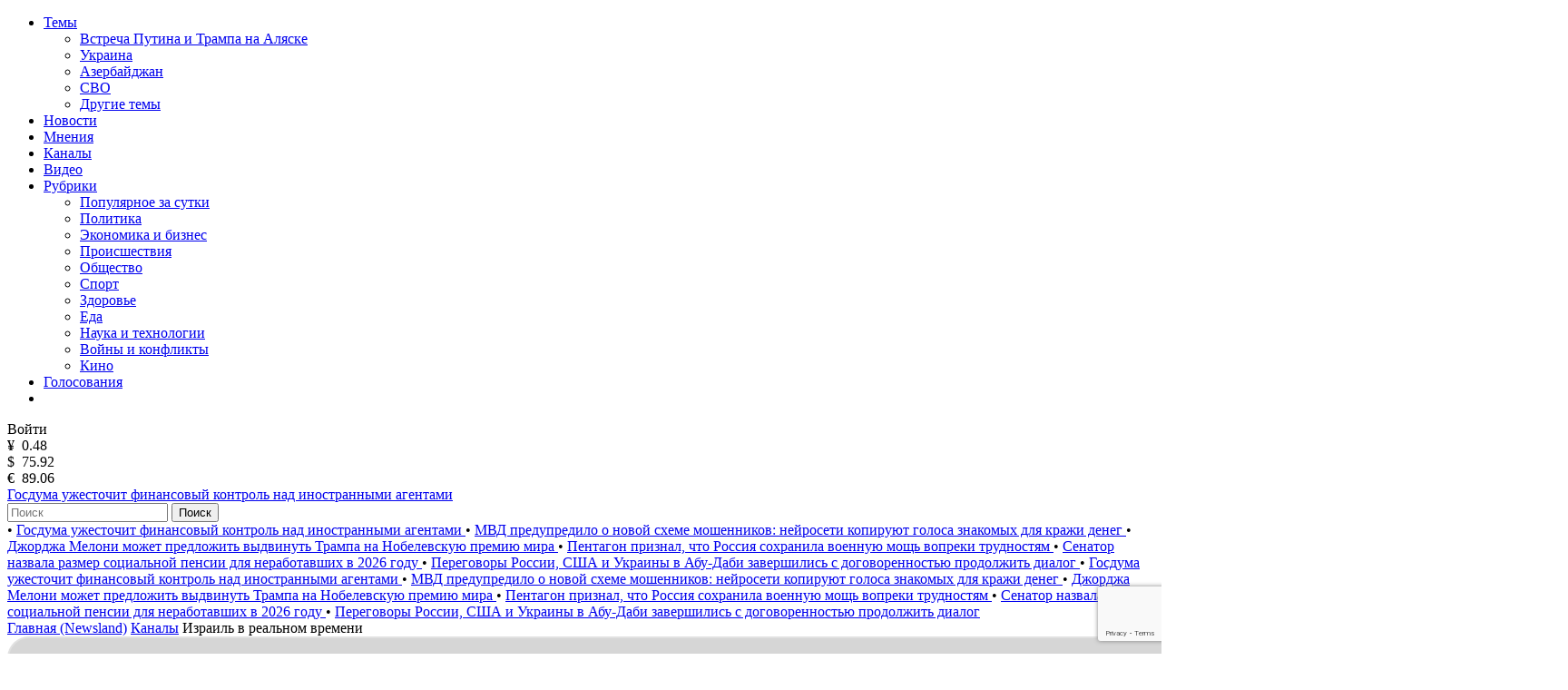

--- FILE ---
content_type: text/html; charset=utf-8
request_url: https://newsland.com/channel/8473
body_size: 17979
content:
<!DOCTYPE html>
<html lang="ru">
<head>
    <meta charset="UTF-8">
    <title>Израиль в реальном времени (Денис Матросов) - Канал на NewsLand</title>
    <meta name="description" content="Канал «Израиль в реальном времени» на сайте NewsLand. Авторы: Денис Матросов. Подписчиков: 35, публикаций: 14, комментариев: 71.">
    <link rel="canonical" href="https://newsland.com/channel/8473">
    <meta http-equiv="X-UA-Compatible" content="IE=edge">
    <meta name="viewport" content="width=device-width, minimum-scale=1.0, maximum-scale=1.0, user-scalable=no">
    <link rel="preconnect" href="https://fonts.googleapis.com">
    <link rel="preconnect" href="https://fonts.gstatic.com" crossorigin>
    <link href="https://fonts.googleapis.com/css2?family=Manrope:wght@400;600&family=Open+Sans:wght@400;600&display=swap" rel="stylesheet">
    <link rel="stylesheet" href="/css/common.css?v=0.2.2490572">
    <style>
    
    </style>
        <link rel="stylesheet" href="/css/channel.css?v=">
	<script src="/js/jquery.min.js?v=0.2.2490572"></script>
    
    <link rel="apple-touch-icon" sizes="180x180" href="/img/apple-touch-icon.png">
    <link rel="icon" type="image/png" sizes="32x32" href="/img/favicon-32x32.png">
    <link rel="icon" type="image/png" sizes="16x16" href="/img/favicon-16x16.png">
    <link rel="manifest" href="/img/site.webmanifest">
    <link rel="mask-icon" href="/img/safari-pinned-tab.svg" color="#5bbad5">
    <link rel="shortcut icon" href="/img/favicon.ico">
    <meta name="msapplication-TileColor" content="#da532c">
    <meta name="msapplication-config" content="/img/browserconfig.xml">
    <meta name="theme-color" content="#ffffff">
    <meta name="csrf-token" content="EcDY4di5-f4jz4RCZS3KnFKF9pxKlrLlSoOI">
    <meta property="og:type" content="website"/>
    <meta property="og:url" content="http://newsland.com/channel/8473">
         <meta property="og:title" content="Израиль в реальном времени (Денис Матросов) - Канал на NewsLand" />

        <meta property="og:image" content="https://newsland.com/img/logo_for_social_media1.jpg" />
    <script>
        const csrfToken = 'EcDY4di5-f4jz4RCZS3KnFKF9pxKlrLlSoOI';
        const userId = '';
        const isUserActive = false;
        const userStatus = '';
        const froalaKey = 'WE1B5dH4I3A3B10C7B7E6C-11ogtwigilE5idaqB2C1E7B6E1F5H5A1D3B10==';
        let ads = {}
        const ads_mock = false
        try{
            ads = JSON.parse(atob('[base64]'));
        }
        catch(e){
            console.error(e)
        }
    </script>
    <script>
        const RECAPTHA_SITE_KEY = '6LfxY0wmAAAAAGM-uYfjeXZo3ru1lspLv0AVzStp'
    </script>
    <script>
        try{
            if(window.chrome){
                let perf_nav= performance.getEntriesByType("navigation")[0]
                if(perf_nav.type=="back_forward" && perf_nav.transferSize==0){
                    window.location.reload();
                }
            }
        }
        catch(e){console.error(e)}
    </script>
    <script src="https://www.google.com/recaptcha/api.js?render=6LfxY0wmAAAAAGM-uYfjeXZo3ru1lspLv0AVzStp"></script>
    <script src="https://newsland.com/js/utils.js?v=0.2.2490572"></script>
    <script src="https://newsland.com/js/main.js?v=0.2.2490572"></script>
    <script id="share2" src="https://yastatic.net/share2/share.js?v=0.2.2490572" async></script>

    <meta name="zen-verification" content="1o7cYp4wOlwQTZmB89CPuSw3qfVb7CIwu2ENUGnqHkyufB01bmr9uuqG1UzZzySG" />
                                                    <meta name="yandex-verification" content="bab9fa9c07498bd6" />
                                                                    <meta name="google-site-verification" content="hpKTkxUKXHiO8BmHbnui6cgobXsb1HOndGA6-oOAZbw" />
                                                                    
                                                                    <!-- Google tag (gtag.js) -->
                                                                    <script async src="https://www.googletagmanager.com/gtag/js?id=G-1TS606WZM8"></script>
                                                                    <script>
                                                                      window.dataLayer = window.dataLayer || [];
                                                                      function gtag(){dataLayer.push(arguments);}
                                                                      gtag('js', new Date());
                                                                    
                                                                      gtag('config', 'G-1TS606WZM8');
                                                                    </script>
                                                                    
                                                                    <script src="https://yandex.ru/ads/system/header-bidding.js"></script>
                                                                    
                                                                    <script>window.yaContextCb = window.yaContextCb || []</script>
                                                                    <script src="https://yandex.ru/ads/system/context.js" async></script>
                                                                    
                                                                    <script async src="https://widget.sparrow.ru/js/embed.js"></script>
    
    <!-- advertronic -->
    <link rel="preconnect" href="https://cdn.advertronic.io">
    <link rel="preload" href="https://cdn.advertronic.io/b/e7cc4ed8-beae-4adc-862c-dd07dd3bbb71.json" as="fetch" type="application/json" crossorigin>
    <script src="https://cdn.advertronic.io/j/s.js" type="module"  async></script>
    <script>
        (window.advertronic = window.advertronic || {cmd:[]}).cmd.push({
            init:{userId: 'e7cc4ed8-beae-4adc-862c-dd07dd3bbb71'}
        });
    </script>
    <!--/ advertronic -->
</head>
<body class="body  light-theme">




<div class="main">
    <div class="alert-sticky-area">
        <div class="alert alert_sticky mb-10 width-full" id="commonMessageArea"></div>
    </div>

    <nav>
        <div class="mobile-nav">
            <div class="mobile-nav__menu-button mask-24px-menu-burger" data-action="mobmenu-toggle"></div>
            <div class="mobile-nav__logo">
                <a href="/"></a>
            </div>
            <a href="/search" class="mobile-nav__search-icon mask-24px-mobile-search"></a>
            <!-- для незалогиненных -->
                <div class="mobile-nav__user" data-action="login-popup-toggle">
                    <div class="mobile-nav__user-icon mask-24px-mobile-user-icon" data-action="login-popup-toggle"></div>
                </div>
        </div>

        <div class="nav">
            <!-- В мобильных это всплывающее меню -->
            <div class="menu-layer-wrapper">
                <div class="menu-layer menu-layer_not-branding" data-type="modal">
                    <div class="menu-layer__header">
                        <div class="menu-layer__header-logo">
                            <a href="/"></a>
                        </div>
                        <div class="menu-layer__header-close mask-24px-cross" data-action="mobmenu-toggle"></div>
                    </div>
                    <ul class="menu-layer__items">
                        <li class="menu-layer__items-group">
                            <a href="#" class="menu-layer__item" data-type="dropdown" data-action="subitems-toggle">Темы <span class="menu-layer__item-arrow mask-24px-mobile-nav-arrow"></span></a>
                            <ul class="menu-layer__subitems">
                                    <li class="menu-layer__subitem"><a href="/tag/vstrecha-prezidentov" >Встреча Путина и Трампа на Аляске</a></li>
                                    <li class="menu-layer__subitem"><a href="https://newsland.com/tag/ukraina" >Украина</a></li>
                                    <li class="menu-layer__subitem"><a href="/tag/azerbaydzhan" >Азербайджан</a></li>
                                    <li class="menu-layer__subitem"><a href="/tag/svo" >СВО</a></li>
                                <li class="menu-layer__subitem"><a href="/tags" >Другие темы</a></li>
                            </ul>
                        </li>
                        <li class="menu-layer__item"><a href="/new">Новости</a></li>
                        <li class="menu-layer__item"><a href="/opinions">Мнения</a></li>
                        <li class="menu-layer__item"><a href="/catalog">Каналы</a></li>
                        <li class="menu-layer__item"><a class="menu-layer__video-wrapper" href="/video">Видео <span class="menu-layer__video-icon mask-24px-mobile-video"></span></a></li>
                        <li class="menu-layer__items-group">
                            <a href="#" class="menu-layer__item" data-type="dropdown" data-action="subitems-toggle">Рубрики <span class="menu-layer__item-arrow mask-24px-mobile-nav-arrow"></span></a>
                            <ul class="menu-layer__subitems">
                                    <li class="menu-layer__subitem"><a href="/popular" >Популярное за сутки</a></li>
                                    <li class="menu-layer__subitem"><a href="/category/politika" >Политика </a></li>
                                    <li class="menu-layer__subitem"><a href="/category/ekonomika" >Экономика и бизнес </a></li>
                                    <li class="menu-layer__subitem"><a href="/category/proisshestviya" >Происшествия</a></li>
                                    <li class="menu-layer__subitem"><a href="/category/obschestvo" >Общество</a></li>
                                    <li class="menu-layer__subitem"><a href="/category/sport" >Спорт </a></li>
                                    <li class="menu-layer__subitem"><a href="/category/zdorove" >Здоровье </a></li>
                                    <li class="menu-layer__subitem"><a href="/category/eda" >Еда </a></li>
                                    <li class="menu-layer__subitem"><a href="/category/nauka-i-tehnologii" >Наука и технологии </a></li>
                                    <li class="menu-layer__subitem"><a href="/category/voyny-i-konflikty" >Войны и конфликты </a></li>
                                    <li class="menu-layer__subitem"><a href="/category/kino" >Кино </a></li>
                            </ul>
                        </li>
                        <li class="menu-layer__item"><a href="/polls">Голосования</a></li>
                        <li class="menu-layer__item">
                            <noindex><div class="menu-layer__socials">
                                <a href="https://ok.ru/newsland" target="_blank" rel="nofollow" class="menu-layer__social mask-24px-ok"></a>
                                <a href="https://vk.com/newslandcom" target="_blank" rel="nofollow" class="menu-layer__social mask-24px-vk"></a>
                                <a href="https://t.me/newslandcom" target="_blank" rel="nofollow" class="menu-layer__social mask-24px-telegram"></a>
                            </div></noindex>
                        </li>
                    </ul>
                    <div class="menu-layer__change-theme">
                        <div class="menu-layer__change-theme-btn" data-action="theme-toggle"></div>
                    </div>
                    <noindex><div class="menu-layer__profile">
                        <div class="menu-profile">
                            <div class="menu-profile__btn menu-profile__btn_change-theme" data-action="theme-toggle"></div>
                            <div class="menu-profile__btn menu-profile__btn_login" data-action="login-popup-toggle">Войти</div>
                        </div>
                    </div></noindex>
                    <div class="menu-layer__infobar">
                        <noindex><div class="menu-layer__infobar-date" data-infobar="date"></div></noindex>
                        <noindex><div class="menu-layer__infobar-currency">
                            <div class="menu-layer__infobar-currency-item">¥ &nbsp;<span>0.48</span></div>
                            <div class="menu-layer__infobar-currency-item">$ &nbsp;<span>75.92</span></div>
                            <div class="menu-layer__infobar-currency-item">€ &nbsp;<span>89.06</span></div>
                        </div></noindex>
                            <a href="https://newsland.com/post/7920075-gosduma-uzhestochit-finansovyy-kontrol-nad-inostrannymi-agentami" class="menu-layer__infobar-news">
                                Госдума ужесточит финансовый контроль над иностранными агентами
                            </a>
                    </div>
                    <form class="menu-layer__searchbar">
                        <input class="menu-layer__search" type="text" placeholder="Поиск" data-search-post-input="header" autocomplete="off" onkeydown="searchPost(event)">
                        <button class="menu-layer__search-btn" data-action="search-post">Поиск</button>
                    </form>
                    <div class="menu-layer__add-post-btn">
                    </div>
                </div>
            </div>
            <div class="news-line">
                    <span class="news-line__block">
                           <span class="news-line__bullet">•</span> <a href="https://newsland.com/post/7920075-gosduma-uzhestochit-finansovyy-kontrol-nad-inostrannymi-agentami">  Госдума ужесточит финансовый контроль над иностранными агентами </a>
                           <span class="news-line__bullet">•</span> <a href="https://newsland.com/post/7920068-mvd-predupredilo-o-novoy-sheme-moshennikov-neyroseti-kopiruyut-golosa-znakomyh-dlya-krazhi-deneg">  МВД предупредило о новой схеме мошенников: нейросети копируют голоса знакомых для кражи денег </a>
                           <span class="news-line__bullet">•</span> <a href="https://newsland.com/post/7920026-dzhordzha-meloni-mozhet-predlozhit-vydvinut-trampa-na-nobelevskuyu-premiyu-mira">  Джорджа Мелони может предложить выдвинуть Трампа на Нобелевскую премию мира </a>
                           <span class="news-line__bullet">•</span> <a href="https://newsland.com/post/7920048-pentagon-priznal-chto-rossiya-sohranila-voennuyu-mosch-vopreki-trudnostyam">  Пентагон признал, что Россия сохранила военную мощь вопреки трудностям </a>
                           <span class="news-line__bullet">•</span> <a href="https://newsland.com/post/7920051-senator-nazvala-razmer-socialnoy-pensii-dlya-nerabotavshih-v-2026-godu">  Сенатор назвала размер социальной пенсии для неработавших в 2026 году </a>
                           <span class="news-line__bullet">•</span> <a href="https://newsland.com/post/7920049-peregovory-rossii-ssha-i-ukrainy-v-abu-dabi-zavershilis-s-dogovorennostyu-prodolzhit-dialog">  Переговоры России, США и Украины в Абу-Даби завершились с договоренностью продолжить диалог </a>
                    </span>
                    <span class="news-line__block">
                           <span class="news-line__bullet">•</span> <a href="https://newsland.com/post/7920075-gosduma-uzhestochit-finansovyy-kontrol-nad-inostrannymi-agentami">  Госдума ужесточит финансовый контроль над иностранными агентами </a>
                           <span class="news-line__bullet">•</span> <a href="https://newsland.com/post/7920068-mvd-predupredilo-o-novoy-sheme-moshennikov-neyroseti-kopiruyut-golosa-znakomyh-dlya-krazhi-deneg">  МВД предупредило о новой схеме мошенников: нейросети копируют голоса знакомых для кражи денег </a>
                           <span class="news-line__bullet">•</span> <a href="https://newsland.com/post/7920026-dzhordzha-meloni-mozhet-predlozhit-vydvinut-trampa-na-nobelevskuyu-premiyu-mira">  Джорджа Мелони может предложить выдвинуть Трампа на Нобелевскую премию мира </a>
                           <span class="news-line__bullet">•</span> <a href="https://newsland.com/post/7920048-pentagon-priznal-chto-rossiya-sohranila-voennuyu-mosch-vopreki-trudnostyam">  Пентагон признал, что Россия сохранила военную мощь вопреки трудностям </a>
                           <span class="news-line__bullet">•</span> <a href="https://newsland.com/post/7920051-senator-nazvala-razmer-socialnoy-pensii-dlya-nerabotavshih-v-2026-godu">  Сенатор назвала размер социальной пенсии для неработавших в 2026 году </a>
                           <span class="news-line__bullet">•</span> <a href="https://newsland.com/post/7920049-peregovory-rossii-ssha-i-ukrainy-v-abu-dabi-zavershilis-s-dogovorennostyu-prodolzhit-dialog">  Переговоры России, США и Украины в Абу-Даби завершились с договоренностью продолжить диалог </a>
                    </span>
            </div>
        </div>
    </nav>
<div class="layout">
    <div class="layout__feed" data-selected-tab="posts">
        <div aria-label="Breadcrumb">
          <div class="breadcrumbs">
            <span class="breadcrumbs-item ">
              <a href="/">Главная (Newsland)</a>
            </span>
            <span class="breadcrumbs-item ">
              <a href="/catalog">Каналы</a>
            </span>
            <span class="breadcrumbs-item breadcrumbs-item--active">
              Израиль в реальном времени
            </span>
          </div>
        </div>
        
        <script type="application/ld+json">
        {
          "@context": "https://schema.org",
          "@type": "BreadcrumbList",
          "itemListElement": [
            {
              "@type": "ListItem",
              "position": 0,
              "name": "Главная (Newsland)",
              "item": "https://newsland.com/"
            },
            {
              "@type": "ListItem",
              "position": 1,
              "name": "Каналы",
              "item": "https://newsland.com/catalog"
            },
            {
              "@type": "ListItem",
              "position": 2,
              "name": "Израиль в реальном времени",
              "item": "https://newsland.com/channel/8473"
            }
          ]
        }
        </script>
        
        <div class="home-feed mb-20">
            <div class="home-feed__block home-feed__block_full clearfix">
                <div class="channel-header">
                    <div class="channel-header__poster">
                        <img src="/img/channel_poster_placeholder.png"
                            onerror="customPlaceholder(this, '/img/channel_poster_placeholder.png')">
                    </div>
                    <div class="channel-header__info relative">
                        <div class="channel-data">
                            <div class="channel-data__avatar">
                                <div class="channel-data__image-wrapper">
                                    <div class="channel-data__image">
                                        <img src="https://stat.newsland.com/static/u/community/avatars/180/8473.jpg"
                                            onerror="customPlaceholder(this, '/img/channel_placeholder_light.svg', '/img/channel_placeholder_dark.svg')">
                                    </div>
                                </div>
                            </div>
                            <div class="channel-data__header">
                                <h1 class="channel-data__h1 limiter-2">Израиль в реальном времени</h1>
                            </div>
                            <div class="channel-data__stat">
                                <div class="channel-data__stat-item">
                                    <span class="channel-data__stat-key">Создан: </span>
                                    <span class="channel-data__stat-value">09.03.2019</span>
                                </div>
                                <div class="channel-data__stat-item">
                                    <span class="channel-data__stat-key">
                                        Участников
                                        : </span>
                                    <span class="channel-data__stat-value">35</span>
                                </div>
                                <div class="channel-data__stat-item">
                                    <span class="channel-data__stat-key">Публикаций: </span>
                                    <span class="channel-data__stat-value">14</span>
                                </div>
                                <div class="channel-data__stat-item">
                                    <span class="channel-data__stat-key">Комментариев: </span>
                                    <span class="channel-data__stat-value">71</span>
                                </div>
                                <div class="channel-data__stat-item">
                                    <span class="channel-data__stat-key">Владелец: </span>
                                    <a href="/user/453503882"
                                        class="channel-data__stat-value">Денис Матросов</a>
                                </div>
                            </div>
                            <div class="channel-data__info">
                                <div class="channel-data__description limiter-3 mb-16">
                                    
                                </div>
                                <div class="channel-data__tags">
                                    
                                    <a
                                        class="channel-data__tag channel-data__tag_open">Открытый</a>
                                    <a href="/category/zemlyaki" class="channel-data__tag">Земляки</a>
                                </div>
                            </div>
                            <div class="channel-data__buttons">
                                <div class="channel-data__buttons-row">
                                    <a class="channel-data__button channel-data__button_red hide"
                                        href="/profile/add-post?channel_id=8473"
                                        data-button-type="add-new-post">Новая запись</a>
                                    <div class="channel-data__button channel-data__button_red "
                                        data-action="subscribe-to-channel-page" data-cnannel-id="8473">
                                        Вступить
                                    </div>
                                    <div class="channel-data__button channel-data__button_gray hide"
                                        data-action="unsubscribe-from-channel-page" data-cnannel-id="8473">
                                        Выйти
                                    </div>
                                </div>
                                <div class="channel-data__three-dots">
                                    <div class="three-dots-menu three-dots-menu_mobile-center">
                                        <div class="three-dots-menu__list" data-block-type="three-dots-menu">
                                            <div class="three-dots-menu__item">
                                                <div class="three-dots-menu__item ya-share2"
                                                    data-services="telegram,vkontakte,odnoklassniki"
                                                    data-popup-position="outer" data-copy="extraItem" data-curtain
                                                    data-url="https://newsland.com/channel/8473"
                                                    data-title="Израиль в реальном времени"></div>
                                            </div>
                                        </div>
                                    </div>
                                </div>
                            </div>
                            <div class="channel-data__tabs">
                                <div class="channel-data__tab" data-tab-action="posts">
                                    Посты
                                </div>
                                <div class="channel-data__tab" data-tab-action="subscribers">
                                    Участники
                                </div>
                            </div>
                        </div>
                    </div>
                </div>
            </div>
        </div>

        <!-- Пагинация -->
        <div class="home-feed mb-24 pagination-wrapper" data-tab-content="posts">
            <div class="home-feed__block home-feed__block_full pagination">

                <a href="/channel/8473/1" class="pagination__item pagination__item--active">
                    1
                </a>
                <a href="/channel/8473/2" class="pagination__item ">
                    2
                </a>

                <a href="/channel/8473/2" class="pagination__item">→</a>
            </div>
        </div>

        <!-- Лента постов -->
        <div class="home-feed mb-24" id="postsFeed" data-tab-content="posts">
            
    <div class="home-feed__block home-feed__block_full" id="article_7666019" data-block-type="channel-posts">
        
        <a class="group-01" href="https://newsland.com/post/7666019-rabota-po-ispravleniyu">               
                
    <div class="user-02 mb-16">
        <object class="user-02__avatar"><a href="/channel/8473"><img src="https://stat.newsland.com/static/u/community/avatars/180/8473.jpg" alt="Израиль в реальном времени" title="Израиль в реальном времени" onerror="channelAvatarPlaceholder(this)" /></a></object>
        <object class="user-02__name limiter-1"><a href="/channel/8473">Израиль в реальном времени</a></object>
        <div class="user-02__time" data-date="2023-04-27T05:40:09.000Z">27.04.2023 08:40</div>
        <noindex><div class="user-02__menu">
    <div class="three-dots-menu">
        <div class="three-dots-menu__list" data-block-type="three-dots-menu">
            <div class="three-dots-menu__item" data-action="login-popup-toggle">Пожаловаться</div><div class="three-dots-menu__item" data-action="login-popup-toggle">Сохранить</div><div class="three-dots-menu__item pt-10">
    <div class="three-dots-menu__item ya-share2" data-services="telegram,vkontakte,odnoklassniki" data-popup-position="outer" data-copy="extraItem"  data-curtain data-url="https://newsland.com/post/7666019-rabota-po-ispravleniyu" data-title="Работа по исправлению"></div>
    </div>
        </div>
    </div>
    </div></noindex>
    </div>
    
            <h2 class="group-01__item-title mb-16 limiter-desktop-2">
                Работа по исправлению
            </h2>
            
            <div class="group-01__item-text mb-16 limiter-3">
                "Какова причина тяжести, которую человек испытывает, отменяя свое эгоистичное начало перед своим Создателем, в работе по исправлению?"
            </div>
            
    <div class="group-01__item-image mb-16">
    <img loading="lazy" src="https://cdn.newsland.com/uploads/2024/04/7646268b079b94aafbef64a34c9e57baccf62d2b.jpeg" alt="Работа по исправлению" title="Работа по исправлению" onerror="postPlaceholder(this)">
    </div>
    
            
            <div class="statbar-01 statbar-01__between">
                <span>
                    <span class="stat-01  stat-01__backing mr-10" data-action="like" data-post-id="7666019">
                        <span class="stat-01__mask-icon mask-24px-likes"></span>
                        <span class="stat-01__info" data-like-post-id="7666019">3</span>
                    </span>
                    <span class="stat-01 stat-01__backing" data-action="comment-link" data-link="https://newsland.com/post/7666019-rabota-po-ispravleniyu#comments">
                        <span class="stat-01__mask-icon mask-24px-comments"></span>
                        <span class="stat-01__info">0</span>
                    </span>
                </span>
                <span class="stat-01">
                    <span class="stat-01__mask-icon mask-24px-views"></span>
                    <span class="stat-01__info">10</span>
                </span>
            </div>
        </a>
    </div>
    
    

    <div class="home-feed__block home-feed__block_full" id="article_7664015" data-block-type="channel-posts">
        
        <a class="group-01" href="https://newsland.com/post/7664015-odobrenie-i-blagodarnost">               
                
    <div class="user-02 mb-16">
        <object class="user-02__avatar"><a href="/channel/8473"><img src="https://stat.newsland.com/static/u/community/avatars/180/8473.jpg" alt="Израиль в реальном времени" title="Израиль в реальном времени" onerror="channelAvatarPlaceholder(this)" /></a></object>
        <object class="user-02__name limiter-1"><a href="/channel/8473">Израиль в реальном времени</a></object>
        <div class="user-02__time" data-date="2023-04-16T09:17:46.000Z">16.04.2023 12:17</div>
        <noindex><div class="user-02__menu">
    <div class="three-dots-menu">
        <div class="three-dots-menu__list" data-block-type="three-dots-menu">
            <div class="three-dots-menu__item" data-action="login-popup-toggle">Пожаловаться</div><div class="three-dots-menu__item" data-action="login-popup-toggle">Сохранить</div><div class="three-dots-menu__item pt-10">
    <div class="three-dots-menu__item ya-share2" data-services="telegram,vkontakte,odnoklassniki" data-popup-position="outer" data-copy="extraItem"  data-curtain data-url="https://newsland.com/post/7664015-odobrenie-i-blagodarnost" data-title="Одобрение и благодарность"></div>
    </div>
        </div>
    </div>
    </div></noindex>
    </div>
    
            <h2 class="group-01__item-title mb-16 limiter-desktop-2">
                Одобрение и благодарность
            </h2>
            
            <div class="group-01__item-text mb-16 limiter-3">
                Человек может радоваться и благодарить Создателя, этим он сможет удостоиться слияния с Творцом 
 - стать подобным - схожим по свойствам с Высшей Силой.
            </div>
            
    <div class="group-01__item-image mb-16">
    <img loading="lazy" src="https://cdn.newsland.com/uploads/2024/04/2f483034ebe5d9b6b724dfb62cbeaf8db0400cbc.jpeg" alt="Одобрение и благодарность" title="Одобрение и благодарность" onerror="postPlaceholder(this)">
    </div>
    
            
            <div class="statbar-01 statbar-01__between">
                <span>
                    <span class="stat-01  stat-01__backing mr-10" data-action="like" data-post-id="7664015">
                        <span class="stat-01__mask-icon mask-24px-likes"></span>
                        <span class="stat-01__info" data-like-post-id="7664015">3</span>
                    </span>
                    <span class="stat-01 stat-01__backing" data-action="comment-link" data-link="https://newsland.com/post/7664015-odobrenie-i-blagodarnost#comments">
                        <span class="stat-01__mask-icon mask-24px-comments"></span>
                        <span class="stat-01__info">2</span>
                    </span>
                </span>
                <span class="stat-01">
                    <span class="stat-01__mask-icon mask-24px-views"></span>
                    <span class="stat-01__info">7</span>
                </span>
            </div>
        </a>
    </div>
    
    

    <div class="home-feed__block home-feed__block_full" id="article_6684724" data-block-type="channel-posts">
        
        <a class="group-01" href="https://newsland.com/post/6684724-vladimir-putin-posetit-krym-i-sevastopol">               
                
    <div class="user-02 mb-16">
        <object class="user-02__avatar"><a href="/channel/8473"><img src="https://stat.newsland.com/static/u/community/avatars/180/8473.jpg" alt="Израиль в реальном времени" title="Израиль в реальном времени" onerror="channelAvatarPlaceholder(this)" /></a></object>
        <object class="user-02__name limiter-1"><a href="/channel/8473">Израиль в реальном времени</a></object>
        <div class="user-02__time" data-date="2019-03-17T00:00:00.000Z">17.03.2019 03:00</div>
        <noindex><div class="user-02__menu">
    <div class="three-dots-menu">
        <div class="three-dots-menu__list" data-block-type="three-dots-menu">
            <div class="three-dots-menu__item" data-action="login-popup-toggle">Пожаловаться</div><div class="three-dots-menu__item" data-action="login-popup-toggle">Сохранить</div><div class="three-dots-menu__item pt-10">
    <div class="three-dots-menu__item ya-share2" data-services="telegram,vkontakte,odnoklassniki" data-popup-position="outer" data-copy="extraItem"  data-curtain data-url="https://newsland.com/post/6684724-vladimir-putin-posetit-krym-i-sevastopol" data-title="Владимир Путин посетит Крым и Севастополь"></div>
    </div>
        </div>
    </div>
    </div></noindex>
    </div>
    
            <h2 class="group-01__item-title mb-16 limiter-desktop-2">
                Владимир Путин посетит Крым и Севастополь
            </h2>
            
            <div class="group-01__item-text mb-16 limiter-3">
                Президент побывает на торжествах по случаю годовщины присоединения Крыма Президент России Владимир Путин посетит 18 марта Крым и Севастополь, где примет участие в торжествах по случаю пятой годовщины проведения референдума 2014 года. Глава
            </div>
            
    <div class="group-01__item-image mb-16">
    <img loading="lazy" src="" alt="Владимир Путин посетит Крым и Севастополь" title="Владимир Путин посетит Крым и Севастополь" onerror="postPlaceholder(this)">
    </div>
    
            
            <div class="statbar-01 statbar-01__between">
                <span>
                    <span class="stat-01  stat-01__backing mr-10" data-action="like" data-post-id="6684724">
                        <span class="stat-01__mask-icon mask-24px-likes"></span>
                        <span class="stat-01__info" data-like-post-id="6684724">0</span>
                    </span>
                    <span class="stat-01 stat-01__backing" data-action="comment-link" data-link="https://newsland.com/post/6684724-vladimir-putin-posetit-krym-i-sevastopol#comments">
                        <span class="stat-01__mask-icon mask-24px-comments"></span>
                        <span class="stat-01__info">0</span>
                    </span>
                </span>
                <span class="stat-01">
                    <span class="stat-01__mask-icon mask-24px-views"></span>
                    <span class="stat-01__info">139</span>
                </span>
            </div>
        </a>
    </div>
    
    

    <div class="home-feed__block home-feed__block_full" id="article_6679429" data-block-type="channel-posts">
        
        <a class="group-01" href="https://newsland.com/post/6679429-pomoshch-ssha-izrailiu-vkliuchena-v-biudzhet-2020-goda">               
                
    <div class="user-02 mb-16">
        <object class="user-02__avatar"><a href="/channel/8473"><img src="https://stat.newsland.com/static/u/community/avatars/180/8473.jpg" alt="Израиль в реальном времени" title="Израиль в реальном времени" onerror="channelAvatarPlaceholder(this)" /></a></object>
        <object class="user-02__name limiter-1"><a href="/channel/8473">Израиль в реальном времени</a></object>
        <div class="user-02__time" data-date="2019-03-13T00:00:00.000Z">13.03.2019 03:00</div>
        <noindex><div class="user-02__menu">
    <div class="three-dots-menu">
        <div class="three-dots-menu__list" data-block-type="three-dots-menu">
            <div class="three-dots-menu__item" data-action="login-popup-toggle">Пожаловаться</div><div class="three-dots-menu__item" data-action="login-popup-toggle">Сохранить</div><div class="three-dots-menu__item pt-10">
    <div class="three-dots-menu__item ya-share2" data-services="telegram,vkontakte,odnoklassniki" data-popup-position="outer" data-copy="extraItem"  data-curtain data-url="https://newsland.com/post/6679429-pomoshch-ssha-izrailiu-vkliuchena-v-biudzhet-2020-goda" data-title="Помощь США Израилю включена в бюджет 2020 года"></div>
    </div>
        </div>
    </div>
    </div></noindex>
    </div>
    
            <h2 class="group-01__item-title mb-16 limiter-desktop-2">
                Помощь США Израилю включена в бюджет 2020 года
            </h2>
            
            <div class="group-01__item-text mb-16 limiter-3">
                Как стало известно, несмотря на сокращения помощи для других стран, американская военная помощь Израилю включена в бюджетный план 2020 года, направленный Белым домом на утверждение в Конгресс. Полная сумма помощи составляет 3,3 миллиарда долларов,
            </div>
            
    <div class="group-01__item-image mb-16">
    <img loading="lazy" src="" alt="Помощь США Израилю включена в бюджет 2020 года" title="Помощь США Израилю включена в бюджет 2020 года" onerror="postPlaceholder(this)">
    </div>
    
            
            <div class="statbar-01 statbar-01__between">
                <span>
                    <span class="stat-01  stat-01__backing mr-10" data-action="like" data-post-id="6679429">
                        <span class="stat-01__mask-icon mask-24px-likes"></span>
                        <span class="stat-01__info" data-like-post-id="6679429">0</span>
                    </span>
                    <span class="stat-01 stat-01__backing" data-action="comment-link" data-link="https://newsland.com/post/6679429-pomoshch-ssha-izrailiu-vkliuchena-v-biudzhet-2020-goda#comments">
                        <span class="stat-01__mask-icon mask-24px-comments"></span>
                        <span class="stat-01__info">2</span>
                    </span>
                </span>
                <span class="stat-01">
                    <span class="stat-01__mask-icon mask-24px-views"></span>
                    <span class="stat-01__info">135</span>
                </span>
            </div>
        </a>
    </div>
    
    

    <div class="home-feed__block home-feed__block_full" id="article_6680011" data-block-type="channel-posts">
        
        <a class="group-01" href="https://newsland.com/post/6680011-interesy-rossii-v-sirii-ne-sovpadaiut-s-izrailskimi">               
                
    <div class="user-02 mb-16">
        <object class="user-02__avatar"><a href="/channel/8473"><img src="https://stat.newsland.com/static/u/community/avatars/180/8473.jpg" alt="Израиль в реальном времени" title="Израиль в реальном времени" onerror="channelAvatarPlaceholder(this)" /></a></object>
        <object class="user-02__name limiter-1"><a href="/channel/8473">Израиль в реальном времени</a></object>
        <div class="user-02__time" data-date="2019-03-13T00:00:00.000Z">13.03.2019 03:00</div>
        <noindex><div class="user-02__menu">
    <div class="three-dots-menu">
        <div class="three-dots-menu__list" data-block-type="three-dots-menu">
            <div class="three-dots-menu__item" data-action="login-popup-toggle">Пожаловаться</div><div class="three-dots-menu__item" data-action="login-popup-toggle">Сохранить</div><div class="three-dots-menu__item pt-10">
    <div class="three-dots-menu__item ya-share2" data-services="telegram,vkontakte,odnoklassniki" data-popup-position="outer" data-copy="extraItem"  data-curtain data-url="https://newsland.com/post/6680011-interesy-rossii-v-sirii-ne-sovpadaiut-s-izrailskimi" data-title="Интересы России в Сирии не совпадают с израильскими"></div>
    </div>
        </div>
    </div>
    </div></noindex>
    </div>
    
            <h2 class="group-01__item-title mb-16 limiter-desktop-2">
                Интересы России в Сирии не совпадают с израильскими
            </h2>
            
            <div class="group-01__item-text mb-16 limiter-3">
                https://www.facebook.com/watch/?v=2084565111636522  &nbsp; &nbsp; &nbsp; &nbsp; &nbsp; &nbsp; &nbsp; &nbsp; &nbsp; &nbsp; &nbsp; &nbsp; &nbsp; &nbsp; &nbsp; &nbsp; &nbsp; &nbsp; &nbsp; &nbsp; &nbsp; &nbsp; &nbsp; &nbsp; &nbsp; &nbsp; &nbsp; &nbsp;
            </div>
            
    <div class="group-01__item-image mb-16">
    <img loading="lazy" src="" alt="Интересы России в Сирии не совпадают с израильскими" title="Интересы России в Сирии не совпадают с израильскими" onerror="postPlaceholder(this)">
    </div>
    
            
            <div class="statbar-01 statbar-01__between">
                <span>
                    <span class="stat-01  stat-01__backing mr-10" data-action="like" data-post-id="6680011">
                        <span class="stat-01__mask-icon mask-24px-likes"></span>
                        <span class="stat-01__info" data-like-post-id="6680011">5</span>
                    </span>
                    <span class="stat-01 stat-01__backing" data-action="comment-link" data-link="https://newsland.com/post/6680011-interesy-rossii-v-sirii-ne-sovpadaiut-s-izrailskimi#comments">
                        <span class="stat-01__mask-icon mask-24px-comments"></span>
                        <span class="stat-01__info">2</span>
                    </span>
                </span>
                <span class="stat-01">
                    <span class="stat-01__mask-icon mask-24px-views"></span>
                    <span class="stat-01__info">26</span>
                </span>
            </div>
        </a>
    </div>
    
    

    <div class="home-feed__block home-feed__block_full" id="article_6680062" data-block-type="channel-posts">
        
        <a class="group-01" href="https://newsland.com/post/6680062-vystuplenie-madonny-na-evrovidenii-mozhet-byt-otmeneno-iz-za-spornoi-pesni">               
                
    <div class="user-02 mb-16">
        <object class="user-02__avatar"><a href="/channel/8473"><img src="https://stat.newsland.com/static/u/community/avatars/180/8473.jpg" alt="Израиль в реальном времени" title="Израиль в реальном времени" onerror="channelAvatarPlaceholder(this)" /></a></object>
        <object class="user-02__name limiter-1"><a href="/channel/8473">Израиль в реальном времени</a></object>
        <div class="user-02__time" data-date="2019-03-13T00:00:00.000Z">13.03.2019 03:00</div>
        <noindex><div class="user-02__menu">
    <div class="three-dots-menu">
        <div class="three-dots-menu__list" data-block-type="three-dots-menu">
            <div class="three-dots-menu__item" data-action="login-popup-toggle">Пожаловаться</div><div class="three-dots-menu__item" data-action="login-popup-toggle">Сохранить</div><div class="three-dots-menu__item pt-10">
    <div class="three-dots-menu__item ya-share2" data-services="telegram,vkontakte,odnoklassniki" data-popup-position="outer" data-copy="extraItem"  data-curtain data-url="https://newsland.com/post/6680062-vystuplenie-madonny-na-evrovidenii-mozhet-byt-otmeneno-iz-za-spornoi-pesni" data-title="Выступление Мадонны на "Евровидении" может быть отменено из-за спорной песни"></div>
    </div>
        </div>
    </div>
    </div></noindex>
    </div>
    
            <h2 class="group-01__item-title mb-16 limiter-desktop-2">
                Выступление Мадонны на "Евровидении" может быть отменено из-за спорной песни
            </h2>
            
            <div class="group-01__item-text mb-16 limiter-3">
                Конкурс пройдет в Тель-Авиве в мае, одно из самых ожидаемых событий - концерт американской поп-дивы   &nbsp; &nbsp; Выступление американской&nbsp;поп-звезды Мадонны во внеконкурсной программе  Евровидения&quot; в Тель-Авиве вновь&nbsp;оказалось под
            </div>
            
    <div class="group-01__item-image mb-16">
    <img loading="lazy" src="" alt="Выступление Мадонны на "Евровидении" может быть отменено из-за спорной песни" title="Выступление Мадонны на "Евровидении" может быть отменено из-за спорной песни" onerror="postPlaceholder(this)">
    </div>
    
            
            <div class="statbar-01 statbar-01__between">
                <span>
                    <span class="stat-01  stat-01__backing mr-10" data-action="like" data-post-id="6680062">
                        <span class="stat-01__mask-icon mask-24px-likes"></span>
                        <span class="stat-01__info" data-like-post-id="6680062">2</span>
                    </span>
                    <span class="stat-01 stat-01__backing" data-action="comment-link" data-link="https://newsland.com/post/6680062-vystuplenie-madonny-na-evrovidenii-mozhet-byt-otmeneno-iz-za-spornoi-pesni#comments">
                        <span class="stat-01__mask-icon mask-24px-comments"></span>
                        <span class="stat-01__info">0</span>
                    </span>
                </span>
                <span class="stat-01">
                    <span class="stat-01__mask-icon mask-24px-views"></span>
                    <span class="stat-01__info">12</span>
                </span>
            </div>
        </a>
    </div>
    
    

    <div class="home-feed__block home-feed__block_full" id="article_6676871" data-block-type="channel-posts">
        
        <a class="group-01" href="https://newsland.com/post/6676871-skinut-li-araby-bibi-i-pridut-li-v-pravitelstvo">               
                
    <div class="user-02 mb-16">
        <object class="user-02__avatar"><a href="/channel/8473"><img src="https://stat.newsland.com/static/u/community/avatars/180/8473.jpg" alt="Израиль в реальном времени" title="Израиль в реальном времени" onerror="channelAvatarPlaceholder(this)" /></a></object>
        <object class="user-02__name limiter-1"><a href="/channel/8473">Израиль в реальном времени</a></object>
        <div class="user-02__time" data-date="2019-03-11T00:00:00.000Z">11.03.2019 03:00</div>
        <noindex><div class="user-02__menu">
    <div class="three-dots-menu">
        <div class="three-dots-menu__list" data-block-type="three-dots-menu">
            <div class="three-dots-menu__item" data-action="login-popup-toggle">Пожаловаться</div><div class="three-dots-menu__item" data-action="login-popup-toggle">Сохранить</div><div class="three-dots-menu__item pt-10">
    <div class="three-dots-menu__item ya-share2" data-services="telegram,vkontakte,odnoklassniki" data-popup-position="outer" data-copy="extraItem"  data-curtain data-url="https://newsland.com/post/6676871-skinut-li-araby-bibi-i-pridut-li-v-pravitelstvo" data-title="Скинут ли арабы Биби и придут ли в правительство?"></div>
    </div>
        </div>
    </div>
    </div></noindex>
    </div>
    
            <h2 class="group-01__item-title mb-16 limiter-desktop-2">
                Скинут ли арабы Биби и придут ли в правительство?
            </h2>
            
            <div class="group-01__item-text mb-16 limiter-3">
                Что же делать с 20% населения? Ну да, они арабы. Я действительно не понимаю, что дальше будет-то. Голову в песок прячем, а задница торчит из песка. Оставим вне рассмотрения арабов спорных территорий. Спрашиваю только об израильских арабах. Биби
            </div>
            
    <div class="group-01__item-image mb-16">
    <img loading="lazy" src="" alt="Скинут ли арабы Биби и придут ли в правительство?" title="Скинут ли арабы Биби и придут ли в правительство?" onerror="postPlaceholder(this)">
    </div>
    
            
            <div class="statbar-01 statbar-01__between">
                <span>
                    <span class="stat-01  stat-01__backing mr-10" data-action="like" data-post-id="6676871">
                        <span class="stat-01__mask-icon mask-24px-likes"></span>
                        <span class="stat-01__info" data-like-post-id="6676871">3</span>
                    </span>
                    <span class="stat-01 stat-01__backing" data-action="comment-link" data-link="https://newsland.com/post/6676871-skinut-li-araby-bibi-i-pridut-li-v-pravitelstvo#comments">
                        <span class="stat-01__mask-icon mask-24px-comments"></span>
                        <span class="stat-01__info">30</span>
                    </span>
                </span>
                <span class="stat-01">
                    <span class="stat-01__mask-icon mask-24px-views"></span>
                    <span class="stat-01__info">107</span>
                </span>
            </div>
        </a>
    </div>
    
    

    <div class="home-feed__block home-feed__block_full" id="article_6677097" data-block-type="channel-posts">
        
        <a class="group-01" href="https://newsland.com/post/6677097-bez-korruptsii-i-ekstremizma-interviu-s-iairom-lapidom">               
                
    <div class="user-02 mb-16">
        <object class="user-02__avatar"><a href="/channel/8473"><img src="https://stat.newsland.com/static/u/community/avatars/180/8473.jpg" alt="Израиль в реальном времени" title="Израиль в реальном времени" onerror="channelAvatarPlaceholder(this)" /></a></object>
        <object class="user-02__name limiter-1"><a href="/channel/8473">Израиль в реальном времени</a></object>
        <div class="user-02__time" data-date="2019-03-11T00:00:00.000Z">11.03.2019 03:00</div>
        <noindex><div class="user-02__menu">
    <div class="three-dots-menu">
        <div class="three-dots-menu__list" data-block-type="three-dots-menu">
            <div class="three-dots-menu__item" data-action="login-popup-toggle">Пожаловаться</div><div class="three-dots-menu__item" data-action="login-popup-toggle">Сохранить</div><div class="three-dots-menu__item pt-10">
    <div class="three-dots-menu__item ya-share2" data-services="telegram,vkontakte,odnoklassniki" data-popup-position="outer" data-copy="extraItem"  data-curtain data-url="https://newsland.com/post/6677097-bez-korruptsii-i-ekstremizma-interviu-s-iairom-lapidom" data-title=""Без коррупции и экстремизма". Интервью с Яиром Лапидом"></div>
    </div>
        </div>
    </div>
    </div></noindex>
    </div>
    
            <h2 class="group-01__item-title mb-16 limiter-desktop-2">
                "Без коррупции и экстремизма". Интервью с Яиром Лапидом
            </h2>
            
            <div class="group-01__item-text mb-16 limiter-3">
                Меньше чем за сутки до последнего срока подачи предвыборных списков партии  Хосэн ле-Исраэль&quot;, &quot;Еш Атид&quot; и ТЭЛЕМ пришли к соглашению о создании единого списка &quot;Кахоль Лаван&quot;. В интервью NEWSru.co.il один из лидеров
            </div>
            
    <div class="group-01__item-image mb-16">
    <img loading="lazy" src="" alt=""Без коррупции и экстремизма". Интервью с Яиром Лапидом" title=""Без коррупции и экстремизма". Интервью с Яиром Лапидом" onerror="postPlaceholder(this)">
    </div>
    
            
            <div class="statbar-01 statbar-01__between">
                <span>
                    <span class="stat-01  stat-01__backing mr-10" data-action="like" data-post-id="6677097">
                        <span class="stat-01__mask-icon mask-24px-likes"></span>
                        <span class="stat-01__info" data-like-post-id="6677097">4</span>
                    </span>
                    <span class="stat-01 stat-01__backing" data-action="comment-link" data-link="https://newsland.com/post/6677097-bez-korruptsii-i-ekstremizma-interviu-s-iairom-lapidom#comments">
                        <span class="stat-01__mask-icon mask-24px-comments"></span>
                        <span class="stat-01__info">19</span>
                    </span>
                </span>
                <span class="stat-01">
                    <span class="stat-01__mask-icon mask-24px-views"></span>
                    <span class="stat-01__info">84</span>
                </span>
            </div>
        </a>
    </div>
    
    

    <div class="home-feed__block home-feed__block_full" id="article_6677101" data-block-type="channel-posts">
        
        <a class="group-01" href="https://newsland.com/post/6677101-tramp-ia-mog-by-stat-premer-ministrom-izrailia">               
                
    <div class="user-02 mb-16">
        <object class="user-02__avatar"><a href="/channel/8473"><img src="https://stat.newsland.com/static/u/community/avatars/180/8473.jpg" alt="Израиль в реальном времени" title="Израиль в реальном времени" onerror="channelAvatarPlaceholder(this)" /></a></object>
        <object class="user-02__name limiter-1"><a href="/channel/8473">Израиль в реальном времени</a></object>
        <div class="user-02__time" data-date="2019-03-11T00:00:00.000Z">11.03.2019 03:00</div>
        <noindex><div class="user-02__menu">
    <div class="three-dots-menu">
        <div class="three-dots-menu__list" data-block-type="three-dots-menu">
            <div class="three-dots-menu__item" data-action="login-popup-toggle">Пожаловаться</div><div class="three-dots-menu__item" data-action="login-popup-toggle">Сохранить</div><div class="three-dots-menu__item pt-10">
    <div class="three-dots-menu__item ya-share2" data-services="telegram,vkontakte,odnoklassniki" data-popup-position="outer" data-copy="extraItem"  data-curtain data-url="https://newsland.com/post/6677101-tramp-ia-mog-by-stat-premer-ministrom-izrailia" data-title="Трамп: «Я мог бы стать премьер-министром Израиля»"></div>
    </div>
        </div>
    </div>
    </div></noindex>
    </div>
    
            <h2 class="group-01__item-title mb-16 limiter-desktop-2">
                Трамп: «Я мог бы стать премьер-министром Израиля»
            </h2>
            
            <div class="group-01__item-text mb-16 limiter-3">
                &nbsp; &nbsp; Президент Трамп заявил в воскресенье, 10 марта, на закрытом заседании, что он мог бы получить 98% голосов израильских избирателей, если бы баллотировался на пост премьер-министра в Израиле. Так сообщает&nbsp;американский сайт Axios.
            </div>
            
    <div class="group-01__item-image mb-16">
    <img loading="lazy" src="" alt="Трамп: «Я мог бы стать премьер-министром Израиля»" title="Трамп: «Я мог бы стать премьер-министром Израиля»" onerror="postPlaceholder(this)">
    </div>
    
            
            <div class="statbar-01 statbar-01__between">
                <span>
                    <span class="stat-01  stat-01__backing mr-10" data-action="like" data-post-id="6677101">
                        <span class="stat-01__mask-icon mask-24px-likes"></span>
                        <span class="stat-01__info" data-like-post-id="6677101">4</span>
                    </span>
                    <span class="stat-01 stat-01__backing" data-action="comment-link" data-link="https://newsland.com/post/6677101-tramp-ia-mog-by-stat-premer-ministrom-izrailia#comments">
                        <span class="stat-01__mask-icon mask-24px-comments"></span>
                        <span class="stat-01__info">9</span>
                    </span>
                </span>
                <span class="stat-01">
                    <span class="stat-01__mask-icon mask-24px-views"></span>
                    <span class="stat-01__info">122</span>
                </span>
            </div>
        </a>
    </div>
    
    

    <div class="home-feed__block home-feed__block_full" id="article_6676099" data-block-type="channel-posts">
        
        <a class="group-01" href="https://newsland.com/post/6676099-defitsit-gosbiudzheta-izrailia-rezko-vyros">               
                
    <div class="user-02 mb-16">
        <object class="user-02__avatar"><a href="/channel/8473"><img src="https://stat.newsland.com/static/u/community/avatars/180/8473.jpg" alt="Израиль в реальном времени" title="Израиль в реальном времени" onerror="channelAvatarPlaceholder(this)" /></a></object>
        <object class="user-02__name limiter-1"><a href="/channel/8473">Израиль в реальном времени</a></object>
        <div class="user-02__time" data-date="2019-03-10T00:00:00.000Z">10.03.2019 03:00</div>
        <noindex><div class="user-02__menu">
    <div class="three-dots-menu">
        <div class="three-dots-menu__list" data-block-type="three-dots-menu">
            <div class="three-dots-menu__item" data-action="login-popup-toggle">Пожаловаться</div><div class="three-dots-menu__item" data-action="login-popup-toggle">Сохранить</div><div class="three-dots-menu__item pt-10">
    <div class="three-dots-menu__item ya-share2" data-services="telegram,vkontakte,odnoklassniki" data-popup-position="outer" data-copy="extraItem"  data-curtain data-url="https://newsland.com/post/6676099-defitsit-gosbiudzheta-izrailia-rezko-vyros" data-title="Дефицит госбюджета Израиля резко вырос"></div>
    </div>
        </div>
    </div>
    </div></noindex>
    </div>
    
            <h2 class="group-01__item-title mb-16 limiter-desktop-2">
                Дефицит госбюджета Израиля резко вырос
            </h2>
            
            <div class="group-01__item-text mb-16 limiter-3">
                Дефицит госбюджета Израиля резко вырос Поздно вечером в четверг, 7 марта, Министерство финансов Израиля опубликовало ежемесячный отчет о реализации государственного бюджета. Он содержит весьма тревожные данные - дефицит госбюджета увеличился до 3,5
            </div>
            
    <div class="group-01__item-image mb-16">
    <img loading="lazy" src="" alt="Дефицит госбюджета Израиля резко вырос" title="Дефицит госбюджета Израиля резко вырос" onerror="postPlaceholder(this)">
    </div>
    
            
            <div class="statbar-01 statbar-01__between">
                <span>
                    <span class="stat-01  stat-01__backing mr-10" data-action="like" data-post-id="6676099">
                        <span class="stat-01__mask-icon mask-24px-likes"></span>
                        <span class="stat-01__info" data-like-post-id="6676099">1</span>
                    </span>
                    <span class="stat-01 stat-01__backing" data-action="comment-link" data-link="https://newsland.com/post/6676099-defitsit-gosbiudzheta-izrailia-rezko-vyros#comments">
                        <span class="stat-01__mask-icon mask-24px-comments"></span>
                        <span class="stat-01__info">0</span>
                    </span>
                </span>
                <span class="stat-01">
                    <span class="stat-01__mask-icon mask-24px-views"></span>
                    <span class="stat-01__info">64</span>
                </span>
            </div>
        </a>
    </div>
    
    
        </div>
        <div class="home-feed" id="postsEndMessage" data-tab-content="posts"></div>


        <!-- Лента подписчиков -->

        <div class="home-feed mb-20" data-tab-content="subscribers">
            <div class="home-feed__block home-feed__block_full">
                <div class="group-01">
                    <form class="channel-searchbar">
                        <input class="channel-searchbar__search" type="text"
                            placeholder="Имя участника"
                            data-subscribers-field="search" autocomplete="off">
                        <button class="channel-searchbar__search-btn" data-action="search-subscriber">Найти</button>
                    </form>
                </div>
            </div>
        </div>

        <div class="home-feed mb-24" id="subscribersFeed" data-tab-content="subscribers"></div>

        <div class="home-feed" id="subscribersEndMessage" data-tab-content="subscribers"></div>


        <!-- Лента соавторов -->

        <div class="home-feed mb-24" id="coauthorsFeed" data-tab-content="coauthors">

        </div>

    </div>
    <div class="layout__right-column">
        <div class="home-right">
                <div class="operational-news">
                    <a href="/channel/4296648276">
                        <h2 class="operational-news__title">
                            Оперативные новости
                        </h2>
                    </a>
                    <div class="operational-news__items">
                            <a href="https://newsland.com/post/7920075-gosduma-uzhestochit-finansovyy-kontrol-nad-inostrannymi-agentami" class="operational-news__item">
                                <span class="operational-news__item-limiter">
                                    <span class="operational-news__item-time">13:23</span>&nbsp;<span class="operational-news__item-text">Госдума ужесточит финансовый контроль над иностранными агентами</span>
                                </span>
                            </a>
                            <a href="https://newsland.com/post/7920073-nochyu-v-moskve-zafiksirovali-novyy-temperaturnyy-minimum-zimy-17-3-c-v-podmoskove-do-28-c" class="operational-news__item">
                                <span class="operational-news__item-limiter">
                                    <span class="operational-news__item-time">13:00</span>&nbsp;<span class="operational-news__item-text">Ночью в Москве зафиксировали новый температурный минимум зимы –17,3 °C, в Подмосковье до –28 °C</span>
                                </span>
                            </a>
                            <a href="https://newsland.com/post/7920071-s-1-fevralya-v-rossii-proindeksiruyut-bolee-40-vyplat-i-izmenyat-pravila-dlya-pokupateley-i-zhkh" class="operational-news__item">
                                <span class="operational-news__item-limiter">
                                    <span class="operational-news__item-time">12:36</span>&nbsp;<span class="operational-news__item-text">С 1 февраля в России проиндексируют более 40 выплат и изменят правила для покупателей и ЖКХ</span>
                                </span>
                            </a>
                            <a href="https://newsland.com/post/7920069-orban-zayavil-chto-vengriya-ne-pozvolit-okazyvat-pomosch-ukraine-cherez-mehanizmy-es" class="operational-news__item">
                                <span class="operational-news__item-limiter">
                                    <span class="operational-news__item-time">12:12</span>&nbsp;<span class="operational-news__item-text">Орбан заявил, что Венгрия не позволит оказывать помощь Украине через механизмы ЕС</span>
                                </span>
                            </a>
                            <a href="https://newsland.com/post/7920068-mvd-predupredilo-o-novoy-sheme-moshennikov-neyroseti-kopiruyut-golosa-znakomyh-dlya-krazhi-deneg" class="operational-news__item">
                                <span class="operational-news__item-limiter">
                                    <span class="operational-news__item-time">11:48</span>&nbsp;<span class="operational-news__item-text">МВД предупредило о новой схеме мошенников: нейросети копируют голоса знакомых для кражи денег</span>
                                </span>
                            </a>
                            <a href="https://newsland.com/post/7920067-koefficient-dlya-holodnoy-vody-bez-schetchika-povysili-do-3-plata-mozhet-vyrasti-vdvoe" class="operational-news__item">
                                <span class="operational-news__item-limiter">
                                    <span class="operational-news__item-time">11:24</span>&nbsp;<span class="operational-news__item-text">Коэффициент для холодной воды без счётчика повысили до 3, плата может вырасти вдвое</span>
                                </span>
                            </a>
                    </div>
                </div>            
                    <div class="home-feed__block home-feed__block_full home-right__block  ads_homeAfterVideo"  data-block-type="ads">
                        <div class="group-01">
                            <noindex><advertronic-slot data-name="nl_d_side1"></advertronic-slot></noindex>
                        </div>
                    </div>
                    
                    <div class="home-feed__block home-feed__block_full home-right__block  ads_homeAfterComments"  data-block-type="ads">
                        <div class="group-01">
                            <noindex><advertronic-slot data-name="nl_a_feed2"></advertronic-slot></noindex>
                        </div>
                    </div>
        
            
            <div class="home-feed__block home-feed__block_full home-right__block" data-block-type="right-poll">
                <div class="group-01">
                    <h2 class="group-01__title">
                        Голосование
                    </h2>
                    
                    <a href="https://newsland.com/post/7912262-opros-pokazal-chto-okolo-treti-francuzov-i-nemcev-schitayut-chto-es-slishkom-mnogo-tratit-na-ukrainu#poll" target="_blank" class="group-01__item group-01__item_with-delimiter">
                        
                <div class="group-01__item-title mb-8 limiter-2">
                    А как вы считаете, спасет ли помощь Евросоюза Украину?
                </div>
                <div class="group-01__item-poll mb-8">
                    
                    <div class="group-01__item-poll-item">
                        <div class="limiter-1" title="1">Нет, Украина исчезнет как государство в ближайшее время</div>
                    </div>
                
                    <div class="group-01__item-poll-item">
                        <div class="limiter-1" title="0">Вмешательство ЕС ведет только к затягиванию конфликта</div>
                    </div>
                
                    <div class="group-01__item-poll-item">
                        <div class="limiter-1" title="0">Украина потеряет часть территорий</div>
                    </div>
                
                </div>
                <div class="group-01__item-text mb-8">
                Проголосовал <strong>1</strong> человек
                </div>
            
                    </a>
                
                </div>
            </div>
            
        
            
            <div class="home-right__block">
                <div class="group-01">
                    <h2 class="group-01__title">
                        Популярные каналы
                    </h2>
                    
                <div class="group-01__item group-01__item_with-delimiter">                
                    <div class="channel-01">
                        <a href="/channel/63" class="channel-01__avatar">
                            <img src="https://cdn.newsland.com/uploads/2022/11/avatar-1668634803968.jpg" onerror="channelAvatarPlaceholder(this)">
                        </a>
                        <a href="/channel/63" target="_blank" class="channel-01__name">
                            Все о кино
                        </a>
                        <a href="/channel/63?tab=subscribers" target="_blank" class="channel-01__subscribers">
                            46992 участника
                        </a>
                        <div class="channel-01__btn mask-22px-plus-subscribe" data-action="subscribe-to-channel" data-channel-id="63">
                        </div>
                    </div>
                </div>
                
                <div class="group-01__item group-01__item_with-delimiter">                
                    <div class="channel-01">
                        <a href="/channel/13" class="channel-01__avatar">
                            <img src="https://cdn.newsland.com/uploads/2022/11/avatar-1668635081812.jpg" onerror="channelAvatarPlaceholder(this)">
                        </a>
                        <a href="/channel/13" target="_blank" class="channel-01__name">
                            Политика
                        </a>
                        <a href="/channel/13?tab=subscribers" target="_blank" class="channel-01__subscribers">
                            35263 участника
                        </a>
                        <div class="channel-01__btn mask-22px-plus-subscribe" data-action="subscribe-to-channel" data-channel-id="13">
                        </div>
                    </div>
                </div>
                
                <div class="group-01__item group-01__item_with-delimiter">                
                    <div class="channel-01">
                        <a href="/channel/4296648312" class="channel-01__avatar">
                            <img src="https://cdn.newsland.com/uploads/2023/11/ch-avatar-4296648312.png" onerror="channelAvatarPlaceholder(this)">
                        </a>
                        <a href="/channel/4296648312" target="_blank" class="channel-01__name">
                            Ньюсленд и его обитатели
                        </a>
                        <a href="/channel/4296648312?tab=subscribers" target="_blank" class="channel-01__subscribers">
                            130 подписчиков
                        </a>
                        <div class="channel-01__btn mask-22px-plus-subscribe" data-action="subscribe-to-channel" data-channel-id="4296648312">
                        </div>
                    </div>
                </div>
                
                <div class="group-01__item group-01__item_with-delimiter">                
                    <div class="channel-01">
                        <a href="/channel/1691" class="channel-01__avatar">
                            <img src="https://stat.newsland.com/static/u/community/avatars/180/1691.jpeg" onerror="channelAvatarPlaceholder(this)">
                        </a>
                        <a href="/channel/1691" target="_blank" class="channel-01__name">
                            Музыкальная битва
                        </a>
                        <a href="/channel/1691?tab=subscribers" target="_blank" class="channel-01__subscribers">
                            27841 участник
                        </a>
                        <div class="channel-01__btn mask-22px-plus-subscribe" data-action="subscribe-to-channel" data-channel-id="1691">
                        </div>
                    </div>
                </div>
                
                <div class="group-01__item group-01__item_with-delimiter">                
                    <div class="channel-01">
                        <a href="/channel/129" class="channel-01__avatar">
                            <img src="https://stat.newsland.com/static/u/community/avatars/180/129.jpg" onerror="channelAvatarPlaceholder(this)">
                        </a>
                        <a href="/channel/129" target="_blank" class="channel-01__name">
                            Back in the USSR
                        </a>
                        <a href="/channel/129?tab=subscribers" target="_blank" class="channel-01__subscribers">
                            22085 участников
                        </a>
                        <div class="channel-01__btn mask-22px-plus-subscribe" data-action="subscribe-to-channel" data-channel-id="129">
                        </div>
                    </div>
                </div>
                
                <div class="group-01__item group-01__item_with-delimiter">                
                    <div class="channel-01">
                        <a href="/channel/1190" class="channel-01__avatar">
                            <img src="https://stat.newsland.com/static/u/community/avatars/180/1190.jpg" onerror="channelAvatarPlaceholder(this)">
                        </a>
                        <a href="/channel/1190" target="_blank" class="channel-01__name">
                            ПАРТИЯ "ВОЗРОЖДЕНИЕ ВЕЛИКОЙ РОССИИ ".
                        </a>
                        <a href="/channel/1190?tab=subscribers" target="_blank" class="channel-01__subscribers">
                            13860 участников
                        </a>
                        <div class="channel-01__btn mask-22px-plus-subscribe" data-action="subscribe-to-channel" data-channel-id="1190">
                        </div>
                    </div>
                </div>
                
                <div class="group-01__item group-01__item_with-delimiter">                
                    <div class="channel-01">
                        <a href="/channel/88" class="channel-01__avatar">
                            <img src="https://stat.newsland.com/static/u/community/avatars/180/88.jpg" onerror="channelAvatarPlaceholder(this)">
                        </a>
                        <a href="/channel/88" target="_blank" class="channel-01__name">
                            Клуб интеллектуалов
                        </a>
                        <a href="/channel/88?tab=subscribers" target="_blank" class="channel-01__subscribers">
                            12386 участников
                        </a>
                        <div class="channel-01__btn mask-22px-plus-subscribe" data-action="subscribe-to-channel" data-channel-id="88">
                        </div>
                    </div>
                </div>
                
                <div class="group-01__item group-01__item_with-delimiter">                
                    <div class="channel-01">
                        <a href="/channel/4109" class="channel-01__avatar">
                            <img src="https://stat.newsland.com/static/u/community/avatars/180/4109.jpg" onerror="channelAvatarPlaceholder(this)">
                        </a>
                        <a href="/channel/4109" target="_blank" class="channel-01__name">
                            Политика - объективный и полноценный взгляд
                        </a>
                        <a href="/channel/4109?tab=subscribers" target="_blank" class="channel-01__subscribers">
                            11666 участников
                        </a>
                        <div class="channel-01__btn mask-22px-plus-subscribe" data-action="subscribe-to-channel" data-channel-id="4109">
                        </div>
                    </div>
                </div>
                
                <div class="group-01__item group-01__item_with-delimiter">                
                    <div class="channel-01">
                        <a href="/channel/1039" class="channel-01__avatar">
                            <img src="https://stat.newsland.com/static/u/community/avatars/180/1039.jpg" onerror="channelAvatarPlaceholder(this)">
                        </a>
                        <a href="/channel/1039" target="_blank" class="channel-01__name">
                            А.Гершаник: эксперименты живьем
                        </a>
                        <a href="/channel/1039?tab=subscribers" target="_blank" class="channel-01__subscribers">
                            11625 участников
                        </a>
                        <div class="channel-01__btn mask-22px-plus-subscribe" data-action="subscribe-to-channel" data-channel-id="1039">
                        </div>
                    </div>
                </div>
                
                <div class="group-01__item group-01__item_with-delimiter">                
                    <div class="channel-01">
                        <a href="/channel/5652" class="channel-01__avatar">
                            <img src="https://stat.newsland.com/static/u/community/avatars/180/5652.jpeg" onerror="channelAvatarPlaceholder(this)">
                        </a>
                        <a href="/channel/5652" target="_blank" class="channel-01__name">
                            Интересные новости
                        </a>
                        <a href="/channel/5652?tab=subscribers" target="_blank" class="channel-01__subscribers">
                            11591 участник
                        </a>
                        <div class="channel-01__btn mask-22px-plus-subscribe" data-action="subscribe-to-channel" data-channel-id="5652">
                        </div>
                    </div>
                </div>
                
                    <div class="group-01__item">                
                        <a href="/catalog" class="group-01__show-all">Все каналы</a>
                    </div>
                </div>
            </div>
            
                    
                    <div class="home-feed__block home-feed__block_full home-right__block  ads_homeAfterPopChannels"  data-block-type="ads">
                        <div class="group-01">
                            <noindex><!-- Sparrow -->
                                                            <script type="text/javascript" data-key="2b61040f0e5261b463059d8827acf1fa">
                                                                (function(w, a) {
                                                                    (w[a] = w[a] || []).push({
                                                                        'script_key': '2b61040f0e5261b463059d8827acf1fa',
                                                                        'settings': {
                                                                            'w': 91374,
                                                                            'sid': 10653
                                                                        }
                                                                    });
                                                                    if(window['_Sparrow_embed']){
                                                                     window['_Sparrow_embed'].initWidgets();
                                                                    }
                                                                })(window, '_sparrow_widgets');
                                                            </script>
                                                            <!-- /Sparrow -->
                                            
                                            <advertronic-slot data-name="nl_d_side1"></advertronic-slot>
            
            
            
            </noindex>
                        </div>
                    </div>
        </div>    </div>
</div>
<script>

    const channelId = '8473';
    const hasSubscription = false;
    const channelStatus = '2';
    const channelOwnerId = '453503882';
    const user_id = '';

</script>

    <div class="totop">
        <div class="totop__btn bg-24x26px-to-top-arrow" data-action="goto-top"></div>
    </div>
    <div class="footer">
        <div class="footer__head">
            <div class="footer__head-btn">
                <svg width="24" height="24" viewBox="0 0 24 24" fill="none" xmlns="http://www.w3.org/2000/svg">
                    <path d="M7.4 15.3751L6 13.9751L12 7.9751L18 13.9751L16.6 15.3751L12 10.7751L7.4 15.3751Z" fill="white"/>
                </svg>
                Меню
            </div>
            <div class="footer__head-socials">
                <a href="https://ok.ru/newsland" target="_blank" class="footer__head-social mask-24px-ok"></a>
                <a href="https://vk.com/newslandcom" target="_blank" class="footer__head-social mask-24px-vk"></a>
                <a href="https://t.me/newslandcom" target="_blank" class="footer__head-social mask-24px-telegram"></a>
            </div>
            <div class="footer__head-menu">
                <a href="/info/reklama">Реклама</a>
                <a href="/info/vacancies">Вакансии</a>
            </div>
        </div>
        <div class="footer__body">
            <div class="footer__body-menu">
                <a href="/info/reklama">Реклама</a>
                <a href="/info/vacancies">Вакансии</a>
                <a href="/info/about">О проекте</a>
                <a href="/info/help">Помощь</a>
                <a href="/info/rules">Правила</a>
            </div>
            <div class="footer__body-text">
                <p>
                Newsland.com – место, где обсуждают новости.
                </p>
                <p>
                Социальный новостной агрегатор №1 в Рунете: самое важное о событиях в России и в мире. Newsland.com - это современная дискуссионная платформа для обмена информацией и мнениями.
                </p>
                <p>
                В режиме 24/7 Newsland.com информирует о самом важном и интересном: политика, экономика, финансы, общество, социально значимые темы. Пользователь Newsland.com не только получает полную новостную картину, но и имеет возможность донести до аудитории собственную точку зрения. Наши пользователи сами формируют информационную повестку дня – публикуют новости, пишут статьи и комментарии.
                </p>
            </div>
            <div class="footer__body-text">
                <p>
                Сайт ориентирован на взрослую аудиторию с активной жизненной позицией (35+).
                </p>
                <p>
                При любом использовании материалов сайта пользователь обязан указать источник в виде гиперссылки на сайт newsland.com.
                </p>
                <p>
                Новости, аналитика, прогнозы и другие материалы, представленные на данном сайте, не являются офертой или рекомендацией к покупке или продаже каких-либо активов.
                </p>
                <p>
                Ответственность за содержание любых рекламных материалов, размещенных на портале, несет рекламодатель.
                </p>
            </div>
        </div>
    </div>
</div><!-- /main -->


<noindex><div class="login-popup-wrapper" data-mode="login">
    <div class="login-popup-parts" data-type="modal">
        <div class="login-postcard"></div>
        <div class="login-popup">
            <div class="login-popup__header mt-8 mb-16">
                <div class="login-popup__header-close mask-24px-cross" data-action="login-popup-toggle"></div>
            </div>

            <div class="login-popup__limit login-popup__limit_login-mode">
                <div class="login-popup__title mb-24">Войти</div>
                <div class="login-popup__form">
                    <div class="mb-16">
                        <input class="login-popup__form-field" type="text" id="lemail" name="lemail" autocomplete="off" placeholder="E-mail">
                        <span class="login-popup__form-field-alert" data-login-form="alert-email"></span>
                    </div>
                    
                    <div class="mb-24">
                        <input class="login-popup__form-field" type="password" id="lpass" name="lpass" autocomplete="off" placeholder="Пароль">
                        <span class="login-popup__form-field-alert" data-login-form="alert-password"></span>
                    </div>
                    
                    <span data-login-form="alert-common" class="alert alert_error mb-10"></span>
                    
                    <button class="login-popup__form-button login-popup__form-button_red" onclick="login()">Войти</button>
                    <!-- <a href="/registration" class="login-popup__form-button">Зарегистрироваться</a> -->
                    <span class="login-popup__form-button color-red" data-action="register">Зарегистрироваться</span>
                </div>
                <div class="login-popup__recover-button mb-10" data-action="select-recovery-mode">
                    Забыли пароль?
                </div>
                <div class="login-popup__socials-label">
                    Или войти с помощью социальных сетей
                </div>
                <div class="login-popup__socials mb-30">
                    <div class="login-popup__social" data-social-login="vk">
                        <img src="/img/vkontakte.svg" alt="ВКонтакте">
                    </div>
                    <div class="login-popup__social" data-social-login="google">
                        <img src="/img/google.svg" alt="Google">
                    </div>
                    <div class="login-popup__social" data-social-login="ok">
                        <img src="/img/odnoklassniki.svg" alt="Одноклассники">
                    </div>
                </div>
                <div class="login-popup__consent mb-30">
                    <p>Авторизуясь, вы соглашаетесь с  <a href="/info/rules" target="_blank">правилами пользования сайтом</a> и даёте согласие на обработку персональных данных</p>
                </div>
            </div>

            <div class="login-popup__limit login-popup__limit_recovery-mode">
                <div class="login-popup__title mb-24">Восстановление доступа</div>
                <div class="login-popup__note mb-24">
                    Укажите почту, на которую зарегистрирован аккаунт. Туда придет письмо для сброса пароля.
                </div>
                <div class="login-popup__form mb-50">
                    <div class="mb-24">
                        <input type="text" class="login-popup__form-field" data-recovery-form="email" autocomplete="off" placeholder="E-mail">
                        <span class="login-popup__form-field-alert" data-recovery-form="alert-email"></span>
                    </div>

                    <button class="login-popup__form-button login-popup__form-button_red" data-recovery-form="submit">Сбросить пароль</button>
                    <button class="login-popup__form-button" data-action="select-login-mode">Вспомнили пароль?&nbsp;<span class="color-red pointer-events-none">Войти</span></button>
                </div>
            </div>

            <div class="login-popup__limit login-popup__limit_recovery-mode-final">
                <div class="login-popup__title mb-24">Восстановление доступа</div>
                <div class="login-popup__note mb-24">
                    На вашу почту оправлено письмо для сброса пароля.
                </div>
                <div class="login-popup__form mb-50">

                    <button class="login-popup__form-button login-popup__form-button_red" data-action="select-login-mode">Вернуться к форме входа</button>
                </div>
            </div>

            <div class="login-popup__limit login-popup__limit_register-mode">
                <div class="login-popup__title mb-24">Регистрация</div>
                <div class="login-popup__form mb-20">
                    <div class="mb-16">
                        <input type="text" class="login-popup__form-field" data-register-form="name" autocomplete="off" placeholder="Имя пользователя">
                        <span class="login-popup__form-field-alert" data-register-form="alert-name"></span>
                    </div>
                    <div class="mb-16">
                        <input type="text" class="login-popup__form-field" data-register-form="email" autocomplete="off" placeholder="E-mail">
                        <span class="login-popup__form-field-alert" data-register-form="alert-email"></span>
                    </div>
                    <div class="mb-16">
                        <div class="relative">
                            <div class="login-popup__form-field-eye" data-action="show-hide-password"></div>
                            <input type="password" class="login-popup__form-field" data-register-form="password" autocomplete="off" placeholder="Пароль">
                        </div>
                        <span class="login-popup__form-field-alert" data-register-form="alert-password"></span>
                    </div>
                    <div class="login-popup__form-agree-area mb-16">
                        <div class="login-popup__form-checkbox">
                            <input type="checkbox" data-register-form="agree" id="registerFormAgree">
                            <span></span><!-- не удалять -->
                        </div>
                        <label class="login-popup__form-agree-label" for="registerFormAgree">
                            Принимаю условия пользовательского соглашения
                        </label>
                    </div>
                    <span class="login-popup__form-field-alert" data-register-form="alert"></span>
                </div>
                <div class="login-popup__note font-12 mb-16">
                    Нажимая "Зарегистрироваться", вы даёте согласие на обработку своих персональных данных, а также подтверждаете, что согласны с <a href="/info/rules">Правилами общения</a>, <a href="/info/user_agreement">Пользовательским соглашением</a> и <a href="/info/personal_data">Положением об обработке персональных данных ознакомлены</a>.
                </div>
                <div class="mb-30">
                    <button class="login-popup__form-button login-popup__form-button_red" data-register-form="submit">Зарегистрироваться</button>
                    <button class="login-popup__form-button" data-action="select-login-mode">Есть учётная запись?&nbsp;<span class="color-red pointer-events-none">Войти</span></button>
                </div>
            </div>

            <div class="login-popup__limit login-popup__limit_register-mode-final">
                <div class="login-popup__title mb-24">Регистрация</div>
                <div class="login-popup__note mb-40">
                    Спасибо за регистрацию! Для активации учетной записи проверьте почту и перейдите по ссылке из письма.
                </div>
            </div>

        </div>
    </div>
</div></noindex>




<noindex><div class="common-popup-wrapper" data-popup-type="profile-popup">
    <div class="common-popup" data-type="modal">
        <div class="common-popup__header mt-8 mb-16">
            <div class="common-popup__header-close mask-24px-cross" data-action="profile-popup-toggle"></div>
        </div>
        <div class="common-popup__title mb-24">Профиль</div>
        <div class="common-popup__form mb-50">
            <div class="menu-user">
                <div class="mb-10">
                    <div class="menu-user-card">
                        <a href="/profile" class="menu-user-card__avatar">
                            <img src="" alt="" onerror="avatarPlaceholder(this)" />
                        </a>
                        <a href="/profile" class="menu-user-card__userdata">
                            <span class="menu-user-card__username"></span>
                        </a>
                        <div class="menu-user-card__info">
                            <span class="menu-user-card__rating">
                                Рейтинг <strong></strong>
                            </span>
                            <a href="/profile/balance" class="menu-user-card__rating">
                                <span class="color-red">NL</span>&nbsp;<strong></strong>
                            </a>
                        </div>
                    </div>
                </div>
                <div class="menu-user__item"><a href="/profile"><span class="menu-user__item-icon mask-menu-icon-profile"></span>Профиль</a></div>
                <div class="menu-user__item"><a href="/profile?tab=channels"><span class="menu-user__item-icon mask-menu-icon-channels"></span>Мои каналы</a></div>
                <div class="menu-user__item"><a href="/my"><span class="menu-user__item-icon mask-menu-icon-subscriptions"></span>Мои подписки</a></div>
                <div class="menu-user__item"><a href="/profile/ms"><span class="menu-user__item-icon mask-menu-icon-messages"></span>Сообщения</a><span class="menu-user__item-count ">0</span></div>
                <div class="menu-user__item"><a href="/profile/settings"><span class="menu-user__item-icon mask-menu-icon-settings"></span>Настройки</a></div>
                <hr class="menu-user__delimiter">
                <div class="menu-user__item" data-action="logout"><span class="menu-user__item-icon mask-menu-icon-logout"></span>Выйти</div>
                <div class="menu-layer__mobile-post-btn">
                    <a href="/profile/add-post" class="menu-layer__mobile-post-link">Новая запись</a>
                </div>
            </div>        </div>
        <div class="flex-bottom">
            <div class="cur-infobar">
                <div class="cur-infobar__date" data-infobar="date"></div>
                <div class="cur-infobar__currency">
                    <div class="cur-infobar__currency-item">¥ &nbsp;<span>0.48</span></div>
                    <div class="cur-infobar__currency-item">$ &nbsp;<span>75.92</span></div>
                    <div class="cur-infobar__currency-item">€ &nbsp;<span>89.06</span></div>
                </div>
                    <a href="https://newsland.com/post/7920075-gosduma-uzhestochit-finansovyy-kontrol-nad-inostrannymi-agentami" class="cur-infobar__news limiter-2">
                        Госдума ужесточит финансовый контроль над иностранными агентами
                    </a>
            </div>
        </div>
    </div>
</div></noindex>




<div class="common-popup-wrapper" data-popup-type="note">
    <div class="common-popup" data-type="modal">
        <div class="common-popup__header mt-8 mb-16">
            <div class="common-popup__header-close mask-24px-cross" onclick="this.closest('.common-popup-wrapper').classList.remove('common-popup-wrapper_active')"></div>
        </div>
        <div class="common-popup__title mb-24" data-note-area="title"></div>
        <div class="common-popup__note mb-50" data-note-area="message"></div>
    </div>
</div>

<noindex><div class="common-popup-wrapper" data-popup-type="complaint">
    <div class="common-popup" data-type="modal">
        <div class="common-popup__header mt-8 mb-16">
            <div class="common-popup__header-close mask-24px-cross" data-action="complaint-popup-close"></div>
        </div>
        <div class="common-popup__title mb-24">Отправить жалобу</div>
        <div class="common-popup__note mb-24">
            Укажите причину.
        </div>
        <div class="common-popup__form mb-50">
            <div class="mb-24">
                <!-- complaint_id названо неверно, но исторически id поста или комментария -->
                <input type="hidden" value="" data-complaint-field="id">
                <!-- complaint_type - тип, на пост или комментарий жалоба -->
                <input type="hidden" value="" data-complaint-field="type">
                <textarea id="complaint" class="common-popup__form-textarea" data-complaint-field="complaint"></textarea>
                <span class="common-popup__form-field-alert" data-complaint-area="alert-complaint"></span>
            </div>
            <button class="common-popup__form-button common-popup__form-button_red" data-action="complaint-popup-send">Отправить</button>
        </div>
    </div>
</div></noindex>





<script src="/js/redesigned_footer.js?v="></script>
<script src="/js/adsFeed.js?v="></script>
<script>
    document.addEventListener("DOMContentLoaded",()=>{
        injectRightColumnAds();
    })
</script>
    <script src="/js/channel-2.js?v=0.2.2490572"></script>
    <script src="/js/channel-subscribers.js?v=0.2.2490572"></script>
    <script src="/js/channel-posts.js?v=0.2.2490572"></script>
    <script src="/js/inf_scroll.js?v=0.2.2490572"></script>

    <script src="/js/guest-only.js?v=0.2.2490572"></script>
<script src="/js/forgot.js?v=0.2.2490572"></script>

<noindex>
                                                                                                                                                                                                                                                                                                                <!-- Yandex.Metrika counter -->
                                                                                                                                                                                                                                                                                                                <script type="text/javascript" >
                                                                                                                                                                                                                                                                                                                   (function(m,e,t,r,i,k,a){m[i]=m[i]||function(){(m[i].a=m[i].a||[]).push(arguments)};
                                                                                                                                                                                                                                                                                                                   m[i].l=1*new Date();
                                                                                                                                                                                                                                                                                                                   for (var j = 0; j < document.scripts.length; j++) {if (document.scripts[j].src === r) { return; }}
                                                                                                                                                                                                                                                                                                                   k=e.createElement(t),a=e.getElementsByTagName(t)[0],k.async=1,k.src=r,a.parentNode.insertBefore(k,a)})
                                                                                                                                                                                                                                                                                                                   (window, document, "script", "https://mc.yandex.ru/metrika/tag.js", "ym");
                                                                                                                                                                                                                                                                                                                
                                                                                                                                                                                                                                                                                                                   ym(33812899, "init", {
                                                                                                                                                                                                                                                                                                                        clickmap:true,
                                                                                                                                                                                                                                                                                                                        trackLinks:true,
                                                                                                                                                                                                                                                                                                                        accurateTrackBounce:true
                                                                                                                                                                                                                                                                                                                   });
                                                                                                                                                                                                                                                                                                                </script>
                                                                                                                                                                                                                                                                                                                <noscript><div><img src="https://mc.yandex.ru/watch/33812899" style="position:absolute; left:-9999px;" alt="" /></div></noscript>
                                                                                                                                                                                                                                                                                                                <!-- /Yandex.Metrika counter -->
                                                                                                                                                                                                                                                                                                                
                                                                                                                                                                                                                                                                                                                <!--LiveInternet counter--><script>
                                                                                                                                                                                                                                                                                                                new Image().src = "https://counter.yadro.ru/hit?r"+
                                                                                                                                                                                                                                                                                                                escape(document.referrer)+((typeof(screen)=="undefined")?"":
                                                                                                                                                                                                                                                                                                                ";s"+screen.width+"*"+screen.height+"*"+(screen.colorDepth?
                                                                                                                                                                                                                                                                                                                screen.colorDepth:screen.pixelDepth))+";u"+escape(document.URL)+
                                                                                                                                                                                                                                                                                                                ";h"+escape(document.title.substring(0,150))+
                                                                                                                                                                                                                                                                                                                ";"+Math.random();</script><!--/LiveInternet-->
                                                                                                                                                                                                                                                                                                                
                                                                                                                                                                                                                                                                                                                
                                                                                                                                                                                                                                                                                <script>
                                                                                                                                                                                                                                                                    window.yaContextCb.push(()=>{
                                                                                                                                                                                                                                                                        Ya.adfoxCode.create({
                                                                                                                                                                                                                                                                            ownerId: 1454396,
                                                                                                                                                                                                                                                                            containerId: 'adfox_171317330692655118',
                                                                                                                                                                                                                                                                            params: {
                                                                                                                                                                                                                                                                                pp: 'h',
                                                                                                                                                                                                                                                                                ps: 'ghdp',
                                                                                                                                                                                                                                                                                p2: 'p'
                                                                                                                                                                                                                                                                            }
                                                                                                                                                                                                                                                                        })
                                                                                                                                                                                                                                                                    })
                                                                                                                                                                                                                                                                </script>
                                                                                                                                                                                                                                                                <script>
                                                                                                                                                                                                                                                                    window.yaContextCb.push(()=>{
                                                                                                                                                                                                                                                                        Ya.adfoxCode.create({
                                                                                                                                                                                                                                                                            ownerId: 1454396,
                                                                                                                                                                                                                                                                            containerId: 'adfox_171318431927665118',
                                                                                                                                                                                                                                                                            params: {
                                                                                                                                                                                                                                                                                pp: 'i',
                                                                                                                                                                                                                                                                                ps: 'ghdp',
                                                                                                                                                                                                                                                                                p2: 'frfe'
                                                                                                                                                                                                                                                                            }
                                                                                                                                                                                                                                                                        })
                                                                                                                                                                                                                                                                    })
                                                                                                                                                                                                                                                                </script>
                                                                                                                                                                                                                                               
                                                                                                                                                                                                                                
                                                                                                                                                                                                                <advertronic-slot data-name="nl_m_fullscreen"></advertronic-slot>
                                                                                                                                                                                                                
                                                                                                                                                                                
                                                                                                                                                                              <!-- Yandex.RTB R-A-2196198-21 -->
                                                                                                <script>
                                                                                                window.addEventListener("load", () => {
                                                                                                    const render = (imageId) => {
                                                                                                        return new Promise((resolve, reject) => {
                                                                                                            window.yaContextCb.push(() => {
                                                                                                                Ya.Context.AdvManager.render({
                                                                                                                    "renderTo": imageId,
                                                                                                                    "blockId": "R-A-2196198-21",
                                                                                                                    "type": "inImage",
                                                                                                                    "onRender": resolve,
                                                                                                                    "onError": reject,
                                                                                                                    "altCallback": reject
                                                                                                                })
                                                                                                            })
                                                                                                        })
                                                                                                    }
                                                                                                    const renderInImage = (adImagesCounter, images) => {
                                                                                                        if (adImagesCounter <= 0 || !images.length) {
                                                                                                            return
                                                                                                        }
                                                                                                        const image = images.shift()
                                                                                                        image.id = `yandex_rtb_R-A-2196198-21-${Math.random().toString(16).slice(2)}`
                                                                                                        if (image.tagName === "IMG" && !image.complete) {
                                                                                                            image.addEventListener("load", () => {
                                                                                                                render(image.id)
                                                                                                                    .then(() => renderInImage(adImagesCounter - 1, images))
                                                                                                                    .catch(() => renderInImage(adImagesCounter, images))
                                                                                                            }, { once: true })
                                                                                                        } else {
                                                                                                            render(image.id)
                                                                                                                .then(() => renderInImage(adImagesCounter - 1, images))
                                                                                                                .catch(() => renderInImage(adImagesCounter, images))
                                                                                                        }
                                                                                                    }
                                                                                                    renderInImage(2, Array.from(document.querySelectorAll(".newImg")))
                                                                                                }, { once: true })
                                                                                                </script>
                                                
                                                
                                                
                                <script type="text/javascript">
                                  (
                                    () => {
                                      const script = document.createElement("script");
                                      script.src = "https://cdn1.moe.video/p/cr.js";
                                      script.onload = () => {
                                        addContentRoll({
                                        width: '100%',
                                        placement: 12406,
                                        promo: true,
                                        advertCount: 50,
                                        slot: 'page',
                                        sound: 'onclick',
                                        deviceMode: 'all',
                                        style: { fly: { zindex: 100} },
                                        background: 'matte',
                                        fly:{
                                                mode: 'stick',
                                                width: 445,
                                                closeSecOffset: 5,
                                                position: 'bottom-right',
                                                indent:{
                                                        left: 0,
                                                        right: 0,
                                                        top: 0,
                                                        bottom: 0,
                                                },
                                                positionMobile: 'bottom',
                                            },
                                        adEmpty:  () => {
                                                  const slot = document.createElement('advertronic-slot');
                                                  slot.setAttribute('data-name', 'nl_d_float');
                                                  document.body.appendChild(slot);
                                                        }
                                        });
                                      };
                                      document.body.append(script);
                                    }
                                  )()
                                </script>
                                                
                                                
                                                                                                                                                                                                                                 </noindex>
</body>
</html>

--- FILE ---
content_type: text/html; charset=utf-8
request_url: https://www.google.com/recaptcha/api2/anchor?ar=1&k=6LfxY0wmAAAAAGM-uYfjeXZo3ru1lspLv0AVzStp&co=aHR0cHM6Ly9uZXdzbGFuZC5jb206NDQz&hl=en&v=PoyoqOPhxBO7pBk68S4YbpHZ&size=invisible&anchor-ms=20000&execute-ms=30000&cb=4kau5ontosd0
body_size: 48863
content:
<!DOCTYPE HTML><html dir="ltr" lang="en"><head><meta http-equiv="Content-Type" content="text/html; charset=UTF-8">
<meta http-equiv="X-UA-Compatible" content="IE=edge">
<title>reCAPTCHA</title>
<style type="text/css">
/* cyrillic-ext */
@font-face {
  font-family: 'Roboto';
  font-style: normal;
  font-weight: 400;
  font-stretch: 100%;
  src: url(//fonts.gstatic.com/s/roboto/v48/KFO7CnqEu92Fr1ME7kSn66aGLdTylUAMa3GUBHMdazTgWw.woff2) format('woff2');
  unicode-range: U+0460-052F, U+1C80-1C8A, U+20B4, U+2DE0-2DFF, U+A640-A69F, U+FE2E-FE2F;
}
/* cyrillic */
@font-face {
  font-family: 'Roboto';
  font-style: normal;
  font-weight: 400;
  font-stretch: 100%;
  src: url(//fonts.gstatic.com/s/roboto/v48/KFO7CnqEu92Fr1ME7kSn66aGLdTylUAMa3iUBHMdazTgWw.woff2) format('woff2');
  unicode-range: U+0301, U+0400-045F, U+0490-0491, U+04B0-04B1, U+2116;
}
/* greek-ext */
@font-face {
  font-family: 'Roboto';
  font-style: normal;
  font-weight: 400;
  font-stretch: 100%;
  src: url(//fonts.gstatic.com/s/roboto/v48/KFO7CnqEu92Fr1ME7kSn66aGLdTylUAMa3CUBHMdazTgWw.woff2) format('woff2');
  unicode-range: U+1F00-1FFF;
}
/* greek */
@font-face {
  font-family: 'Roboto';
  font-style: normal;
  font-weight: 400;
  font-stretch: 100%;
  src: url(//fonts.gstatic.com/s/roboto/v48/KFO7CnqEu92Fr1ME7kSn66aGLdTylUAMa3-UBHMdazTgWw.woff2) format('woff2');
  unicode-range: U+0370-0377, U+037A-037F, U+0384-038A, U+038C, U+038E-03A1, U+03A3-03FF;
}
/* math */
@font-face {
  font-family: 'Roboto';
  font-style: normal;
  font-weight: 400;
  font-stretch: 100%;
  src: url(//fonts.gstatic.com/s/roboto/v48/KFO7CnqEu92Fr1ME7kSn66aGLdTylUAMawCUBHMdazTgWw.woff2) format('woff2');
  unicode-range: U+0302-0303, U+0305, U+0307-0308, U+0310, U+0312, U+0315, U+031A, U+0326-0327, U+032C, U+032F-0330, U+0332-0333, U+0338, U+033A, U+0346, U+034D, U+0391-03A1, U+03A3-03A9, U+03B1-03C9, U+03D1, U+03D5-03D6, U+03F0-03F1, U+03F4-03F5, U+2016-2017, U+2034-2038, U+203C, U+2040, U+2043, U+2047, U+2050, U+2057, U+205F, U+2070-2071, U+2074-208E, U+2090-209C, U+20D0-20DC, U+20E1, U+20E5-20EF, U+2100-2112, U+2114-2115, U+2117-2121, U+2123-214F, U+2190, U+2192, U+2194-21AE, U+21B0-21E5, U+21F1-21F2, U+21F4-2211, U+2213-2214, U+2216-22FF, U+2308-230B, U+2310, U+2319, U+231C-2321, U+2336-237A, U+237C, U+2395, U+239B-23B7, U+23D0, U+23DC-23E1, U+2474-2475, U+25AF, U+25B3, U+25B7, U+25BD, U+25C1, U+25CA, U+25CC, U+25FB, U+266D-266F, U+27C0-27FF, U+2900-2AFF, U+2B0E-2B11, U+2B30-2B4C, U+2BFE, U+3030, U+FF5B, U+FF5D, U+1D400-1D7FF, U+1EE00-1EEFF;
}
/* symbols */
@font-face {
  font-family: 'Roboto';
  font-style: normal;
  font-weight: 400;
  font-stretch: 100%;
  src: url(//fonts.gstatic.com/s/roboto/v48/KFO7CnqEu92Fr1ME7kSn66aGLdTylUAMaxKUBHMdazTgWw.woff2) format('woff2');
  unicode-range: U+0001-000C, U+000E-001F, U+007F-009F, U+20DD-20E0, U+20E2-20E4, U+2150-218F, U+2190, U+2192, U+2194-2199, U+21AF, U+21E6-21F0, U+21F3, U+2218-2219, U+2299, U+22C4-22C6, U+2300-243F, U+2440-244A, U+2460-24FF, U+25A0-27BF, U+2800-28FF, U+2921-2922, U+2981, U+29BF, U+29EB, U+2B00-2BFF, U+4DC0-4DFF, U+FFF9-FFFB, U+10140-1018E, U+10190-1019C, U+101A0, U+101D0-101FD, U+102E0-102FB, U+10E60-10E7E, U+1D2C0-1D2D3, U+1D2E0-1D37F, U+1F000-1F0FF, U+1F100-1F1AD, U+1F1E6-1F1FF, U+1F30D-1F30F, U+1F315, U+1F31C, U+1F31E, U+1F320-1F32C, U+1F336, U+1F378, U+1F37D, U+1F382, U+1F393-1F39F, U+1F3A7-1F3A8, U+1F3AC-1F3AF, U+1F3C2, U+1F3C4-1F3C6, U+1F3CA-1F3CE, U+1F3D4-1F3E0, U+1F3ED, U+1F3F1-1F3F3, U+1F3F5-1F3F7, U+1F408, U+1F415, U+1F41F, U+1F426, U+1F43F, U+1F441-1F442, U+1F444, U+1F446-1F449, U+1F44C-1F44E, U+1F453, U+1F46A, U+1F47D, U+1F4A3, U+1F4B0, U+1F4B3, U+1F4B9, U+1F4BB, U+1F4BF, U+1F4C8-1F4CB, U+1F4D6, U+1F4DA, U+1F4DF, U+1F4E3-1F4E6, U+1F4EA-1F4ED, U+1F4F7, U+1F4F9-1F4FB, U+1F4FD-1F4FE, U+1F503, U+1F507-1F50B, U+1F50D, U+1F512-1F513, U+1F53E-1F54A, U+1F54F-1F5FA, U+1F610, U+1F650-1F67F, U+1F687, U+1F68D, U+1F691, U+1F694, U+1F698, U+1F6AD, U+1F6B2, U+1F6B9-1F6BA, U+1F6BC, U+1F6C6-1F6CF, U+1F6D3-1F6D7, U+1F6E0-1F6EA, U+1F6F0-1F6F3, U+1F6F7-1F6FC, U+1F700-1F7FF, U+1F800-1F80B, U+1F810-1F847, U+1F850-1F859, U+1F860-1F887, U+1F890-1F8AD, U+1F8B0-1F8BB, U+1F8C0-1F8C1, U+1F900-1F90B, U+1F93B, U+1F946, U+1F984, U+1F996, U+1F9E9, U+1FA00-1FA6F, U+1FA70-1FA7C, U+1FA80-1FA89, U+1FA8F-1FAC6, U+1FACE-1FADC, U+1FADF-1FAE9, U+1FAF0-1FAF8, U+1FB00-1FBFF;
}
/* vietnamese */
@font-face {
  font-family: 'Roboto';
  font-style: normal;
  font-weight: 400;
  font-stretch: 100%;
  src: url(//fonts.gstatic.com/s/roboto/v48/KFO7CnqEu92Fr1ME7kSn66aGLdTylUAMa3OUBHMdazTgWw.woff2) format('woff2');
  unicode-range: U+0102-0103, U+0110-0111, U+0128-0129, U+0168-0169, U+01A0-01A1, U+01AF-01B0, U+0300-0301, U+0303-0304, U+0308-0309, U+0323, U+0329, U+1EA0-1EF9, U+20AB;
}
/* latin-ext */
@font-face {
  font-family: 'Roboto';
  font-style: normal;
  font-weight: 400;
  font-stretch: 100%;
  src: url(//fonts.gstatic.com/s/roboto/v48/KFO7CnqEu92Fr1ME7kSn66aGLdTylUAMa3KUBHMdazTgWw.woff2) format('woff2');
  unicode-range: U+0100-02BA, U+02BD-02C5, U+02C7-02CC, U+02CE-02D7, U+02DD-02FF, U+0304, U+0308, U+0329, U+1D00-1DBF, U+1E00-1E9F, U+1EF2-1EFF, U+2020, U+20A0-20AB, U+20AD-20C0, U+2113, U+2C60-2C7F, U+A720-A7FF;
}
/* latin */
@font-face {
  font-family: 'Roboto';
  font-style: normal;
  font-weight: 400;
  font-stretch: 100%;
  src: url(//fonts.gstatic.com/s/roboto/v48/KFO7CnqEu92Fr1ME7kSn66aGLdTylUAMa3yUBHMdazQ.woff2) format('woff2');
  unicode-range: U+0000-00FF, U+0131, U+0152-0153, U+02BB-02BC, U+02C6, U+02DA, U+02DC, U+0304, U+0308, U+0329, U+2000-206F, U+20AC, U+2122, U+2191, U+2193, U+2212, U+2215, U+FEFF, U+FFFD;
}
/* cyrillic-ext */
@font-face {
  font-family: 'Roboto';
  font-style: normal;
  font-weight: 500;
  font-stretch: 100%;
  src: url(//fonts.gstatic.com/s/roboto/v48/KFO7CnqEu92Fr1ME7kSn66aGLdTylUAMa3GUBHMdazTgWw.woff2) format('woff2');
  unicode-range: U+0460-052F, U+1C80-1C8A, U+20B4, U+2DE0-2DFF, U+A640-A69F, U+FE2E-FE2F;
}
/* cyrillic */
@font-face {
  font-family: 'Roboto';
  font-style: normal;
  font-weight: 500;
  font-stretch: 100%;
  src: url(//fonts.gstatic.com/s/roboto/v48/KFO7CnqEu92Fr1ME7kSn66aGLdTylUAMa3iUBHMdazTgWw.woff2) format('woff2');
  unicode-range: U+0301, U+0400-045F, U+0490-0491, U+04B0-04B1, U+2116;
}
/* greek-ext */
@font-face {
  font-family: 'Roboto';
  font-style: normal;
  font-weight: 500;
  font-stretch: 100%;
  src: url(//fonts.gstatic.com/s/roboto/v48/KFO7CnqEu92Fr1ME7kSn66aGLdTylUAMa3CUBHMdazTgWw.woff2) format('woff2');
  unicode-range: U+1F00-1FFF;
}
/* greek */
@font-face {
  font-family: 'Roboto';
  font-style: normal;
  font-weight: 500;
  font-stretch: 100%;
  src: url(//fonts.gstatic.com/s/roboto/v48/KFO7CnqEu92Fr1ME7kSn66aGLdTylUAMa3-UBHMdazTgWw.woff2) format('woff2');
  unicode-range: U+0370-0377, U+037A-037F, U+0384-038A, U+038C, U+038E-03A1, U+03A3-03FF;
}
/* math */
@font-face {
  font-family: 'Roboto';
  font-style: normal;
  font-weight: 500;
  font-stretch: 100%;
  src: url(//fonts.gstatic.com/s/roboto/v48/KFO7CnqEu92Fr1ME7kSn66aGLdTylUAMawCUBHMdazTgWw.woff2) format('woff2');
  unicode-range: U+0302-0303, U+0305, U+0307-0308, U+0310, U+0312, U+0315, U+031A, U+0326-0327, U+032C, U+032F-0330, U+0332-0333, U+0338, U+033A, U+0346, U+034D, U+0391-03A1, U+03A3-03A9, U+03B1-03C9, U+03D1, U+03D5-03D6, U+03F0-03F1, U+03F4-03F5, U+2016-2017, U+2034-2038, U+203C, U+2040, U+2043, U+2047, U+2050, U+2057, U+205F, U+2070-2071, U+2074-208E, U+2090-209C, U+20D0-20DC, U+20E1, U+20E5-20EF, U+2100-2112, U+2114-2115, U+2117-2121, U+2123-214F, U+2190, U+2192, U+2194-21AE, U+21B0-21E5, U+21F1-21F2, U+21F4-2211, U+2213-2214, U+2216-22FF, U+2308-230B, U+2310, U+2319, U+231C-2321, U+2336-237A, U+237C, U+2395, U+239B-23B7, U+23D0, U+23DC-23E1, U+2474-2475, U+25AF, U+25B3, U+25B7, U+25BD, U+25C1, U+25CA, U+25CC, U+25FB, U+266D-266F, U+27C0-27FF, U+2900-2AFF, U+2B0E-2B11, U+2B30-2B4C, U+2BFE, U+3030, U+FF5B, U+FF5D, U+1D400-1D7FF, U+1EE00-1EEFF;
}
/* symbols */
@font-face {
  font-family: 'Roboto';
  font-style: normal;
  font-weight: 500;
  font-stretch: 100%;
  src: url(//fonts.gstatic.com/s/roboto/v48/KFO7CnqEu92Fr1ME7kSn66aGLdTylUAMaxKUBHMdazTgWw.woff2) format('woff2');
  unicode-range: U+0001-000C, U+000E-001F, U+007F-009F, U+20DD-20E0, U+20E2-20E4, U+2150-218F, U+2190, U+2192, U+2194-2199, U+21AF, U+21E6-21F0, U+21F3, U+2218-2219, U+2299, U+22C4-22C6, U+2300-243F, U+2440-244A, U+2460-24FF, U+25A0-27BF, U+2800-28FF, U+2921-2922, U+2981, U+29BF, U+29EB, U+2B00-2BFF, U+4DC0-4DFF, U+FFF9-FFFB, U+10140-1018E, U+10190-1019C, U+101A0, U+101D0-101FD, U+102E0-102FB, U+10E60-10E7E, U+1D2C0-1D2D3, U+1D2E0-1D37F, U+1F000-1F0FF, U+1F100-1F1AD, U+1F1E6-1F1FF, U+1F30D-1F30F, U+1F315, U+1F31C, U+1F31E, U+1F320-1F32C, U+1F336, U+1F378, U+1F37D, U+1F382, U+1F393-1F39F, U+1F3A7-1F3A8, U+1F3AC-1F3AF, U+1F3C2, U+1F3C4-1F3C6, U+1F3CA-1F3CE, U+1F3D4-1F3E0, U+1F3ED, U+1F3F1-1F3F3, U+1F3F5-1F3F7, U+1F408, U+1F415, U+1F41F, U+1F426, U+1F43F, U+1F441-1F442, U+1F444, U+1F446-1F449, U+1F44C-1F44E, U+1F453, U+1F46A, U+1F47D, U+1F4A3, U+1F4B0, U+1F4B3, U+1F4B9, U+1F4BB, U+1F4BF, U+1F4C8-1F4CB, U+1F4D6, U+1F4DA, U+1F4DF, U+1F4E3-1F4E6, U+1F4EA-1F4ED, U+1F4F7, U+1F4F9-1F4FB, U+1F4FD-1F4FE, U+1F503, U+1F507-1F50B, U+1F50D, U+1F512-1F513, U+1F53E-1F54A, U+1F54F-1F5FA, U+1F610, U+1F650-1F67F, U+1F687, U+1F68D, U+1F691, U+1F694, U+1F698, U+1F6AD, U+1F6B2, U+1F6B9-1F6BA, U+1F6BC, U+1F6C6-1F6CF, U+1F6D3-1F6D7, U+1F6E0-1F6EA, U+1F6F0-1F6F3, U+1F6F7-1F6FC, U+1F700-1F7FF, U+1F800-1F80B, U+1F810-1F847, U+1F850-1F859, U+1F860-1F887, U+1F890-1F8AD, U+1F8B0-1F8BB, U+1F8C0-1F8C1, U+1F900-1F90B, U+1F93B, U+1F946, U+1F984, U+1F996, U+1F9E9, U+1FA00-1FA6F, U+1FA70-1FA7C, U+1FA80-1FA89, U+1FA8F-1FAC6, U+1FACE-1FADC, U+1FADF-1FAE9, U+1FAF0-1FAF8, U+1FB00-1FBFF;
}
/* vietnamese */
@font-face {
  font-family: 'Roboto';
  font-style: normal;
  font-weight: 500;
  font-stretch: 100%;
  src: url(//fonts.gstatic.com/s/roboto/v48/KFO7CnqEu92Fr1ME7kSn66aGLdTylUAMa3OUBHMdazTgWw.woff2) format('woff2');
  unicode-range: U+0102-0103, U+0110-0111, U+0128-0129, U+0168-0169, U+01A0-01A1, U+01AF-01B0, U+0300-0301, U+0303-0304, U+0308-0309, U+0323, U+0329, U+1EA0-1EF9, U+20AB;
}
/* latin-ext */
@font-face {
  font-family: 'Roboto';
  font-style: normal;
  font-weight: 500;
  font-stretch: 100%;
  src: url(//fonts.gstatic.com/s/roboto/v48/KFO7CnqEu92Fr1ME7kSn66aGLdTylUAMa3KUBHMdazTgWw.woff2) format('woff2');
  unicode-range: U+0100-02BA, U+02BD-02C5, U+02C7-02CC, U+02CE-02D7, U+02DD-02FF, U+0304, U+0308, U+0329, U+1D00-1DBF, U+1E00-1E9F, U+1EF2-1EFF, U+2020, U+20A0-20AB, U+20AD-20C0, U+2113, U+2C60-2C7F, U+A720-A7FF;
}
/* latin */
@font-face {
  font-family: 'Roboto';
  font-style: normal;
  font-weight: 500;
  font-stretch: 100%;
  src: url(//fonts.gstatic.com/s/roboto/v48/KFO7CnqEu92Fr1ME7kSn66aGLdTylUAMa3yUBHMdazQ.woff2) format('woff2');
  unicode-range: U+0000-00FF, U+0131, U+0152-0153, U+02BB-02BC, U+02C6, U+02DA, U+02DC, U+0304, U+0308, U+0329, U+2000-206F, U+20AC, U+2122, U+2191, U+2193, U+2212, U+2215, U+FEFF, U+FFFD;
}
/* cyrillic-ext */
@font-face {
  font-family: 'Roboto';
  font-style: normal;
  font-weight: 900;
  font-stretch: 100%;
  src: url(//fonts.gstatic.com/s/roboto/v48/KFO7CnqEu92Fr1ME7kSn66aGLdTylUAMa3GUBHMdazTgWw.woff2) format('woff2');
  unicode-range: U+0460-052F, U+1C80-1C8A, U+20B4, U+2DE0-2DFF, U+A640-A69F, U+FE2E-FE2F;
}
/* cyrillic */
@font-face {
  font-family: 'Roboto';
  font-style: normal;
  font-weight: 900;
  font-stretch: 100%;
  src: url(//fonts.gstatic.com/s/roboto/v48/KFO7CnqEu92Fr1ME7kSn66aGLdTylUAMa3iUBHMdazTgWw.woff2) format('woff2');
  unicode-range: U+0301, U+0400-045F, U+0490-0491, U+04B0-04B1, U+2116;
}
/* greek-ext */
@font-face {
  font-family: 'Roboto';
  font-style: normal;
  font-weight: 900;
  font-stretch: 100%;
  src: url(//fonts.gstatic.com/s/roboto/v48/KFO7CnqEu92Fr1ME7kSn66aGLdTylUAMa3CUBHMdazTgWw.woff2) format('woff2');
  unicode-range: U+1F00-1FFF;
}
/* greek */
@font-face {
  font-family: 'Roboto';
  font-style: normal;
  font-weight: 900;
  font-stretch: 100%;
  src: url(//fonts.gstatic.com/s/roboto/v48/KFO7CnqEu92Fr1ME7kSn66aGLdTylUAMa3-UBHMdazTgWw.woff2) format('woff2');
  unicode-range: U+0370-0377, U+037A-037F, U+0384-038A, U+038C, U+038E-03A1, U+03A3-03FF;
}
/* math */
@font-face {
  font-family: 'Roboto';
  font-style: normal;
  font-weight: 900;
  font-stretch: 100%;
  src: url(//fonts.gstatic.com/s/roboto/v48/KFO7CnqEu92Fr1ME7kSn66aGLdTylUAMawCUBHMdazTgWw.woff2) format('woff2');
  unicode-range: U+0302-0303, U+0305, U+0307-0308, U+0310, U+0312, U+0315, U+031A, U+0326-0327, U+032C, U+032F-0330, U+0332-0333, U+0338, U+033A, U+0346, U+034D, U+0391-03A1, U+03A3-03A9, U+03B1-03C9, U+03D1, U+03D5-03D6, U+03F0-03F1, U+03F4-03F5, U+2016-2017, U+2034-2038, U+203C, U+2040, U+2043, U+2047, U+2050, U+2057, U+205F, U+2070-2071, U+2074-208E, U+2090-209C, U+20D0-20DC, U+20E1, U+20E5-20EF, U+2100-2112, U+2114-2115, U+2117-2121, U+2123-214F, U+2190, U+2192, U+2194-21AE, U+21B0-21E5, U+21F1-21F2, U+21F4-2211, U+2213-2214, U+2216-22FF, U+2308-230B, U+2310, U+2319, U+231C-2321, U+2336-237A, U+237C, U+2395, U+239B-23B7, U+23D0, U+23DC-23E1, U+2474-2475, U+25AF, U+25B3, U+25B7, U+25BD, U+25C1, U+25CA, U+25CC, U+25FB, U+266D-266F, U+27C0-27FF, U+2900-2AFF, U+2B0E-2B11, U+2B30-2B4C, U+2BFE, U+3030, U+FF5B, U+FF5D, U+1D400-1D7FF, U+1EE00-1EEFF;
}
/* symbols */
@font-face {
  font-family: 'Roboto';
  font-style: normal;
  font-weight: 900;
  font-stretch: 100%;
  src: url(//fonts.gstatic.com/s/roboto/v48/KFO7CnqEu92Fr1ME7kSn66aGLdTylUAMaxKUBHMdazTgWw.woff2) format('woff2');
  unicode-range: U+0001-000C, U+000E-001F, U+007F-009F, U+20DD-20E0, U+20E2-20E4, U+2150-218F, U+2190, U+2192, U+2194-2199, U+21AF, U+21E6-21F0, U+21F3, U+2218-2219, U+2299, U+22C4-22C6, U+2300-243F, U+2440-244A, U+2460-24FF, U+25A0-27BF, U+2800-28FF, U+2921-2922, U+2981, U+29BF, U+29EB, U+2B00-2BFF, U+4DC0-4DFF, U+FFF9-FFFB, U+10140-1018E, U+10190-1019C, U+101A0, U+101D0-101FD, U+102E0-102FB, U+10E60-10E7E, U+1D2C0-1D2D3, U+1D2E0-1D37F, U+1F000-1F0FF, U+1F100-1F1AD, U+1F1E6-1F1FF, U+1F30D-1F30F, U+1F315, U+1F31C, U+1F31E, U+1F320-1F32C, U+1F336, U+1F378, U+1F37D, U+1F382, U+1F393-1F39F, U+1F3A7-1F3A8, U+1F3AC-1F3AF, U+1F3C2, U+1F3C4-1F3C6, U+1F3CA-1F3CE, U+1F3D4-1F3E0, U+1F3ED, U+1F3F1-1F3F3, U+1F3F5-1F3F7, U+1F408, U+1F415, U+1F41F, U+1F426, U+1F43F, U+1F441-1F442, U+1F444, U+1F446-1F449, U+1F44C-1F44E, U+1F453, U+1F46A, U+1F47D, U+1F4A3, U+1F4B0, U+1F4B3, U+1F4B9, U+1F4BB, U+1F4BF, U+1F4C8-1F4CB, U+1F4D6, U+1F4DA, U+1F4DF, U+1F4E3-1F4E6, U+1F4EA-1F4ED, U+1F4F7, U+1F4F9-1F4FB, U+1F4FD-1F4FE, U+1F503, U+1F507-1F50B, U+1F50D, U+1F512-1F513, U+1F53E-1F54A, U+1F54F-1F5FA, U+1F610, U+1F650-1F67F, U+1F687, U+1F68D, U+1F691, U+1F694, U+1F698, U+1F6AD, U+1F6B2, U+1F6B9-1F6BA, U+1F6BC, U+1F6C6-1F6CF, U+1F6D3-1F6D7, U+1F6E0-1F6EA, U+1F6F0-1F6F3, U+1F6F7-1F6FC, U+1F700-1F7FF, U+1F800-1F80B, U+1F810-1F847, U+1F850-1F859, U+1F860-1F887, U+1F890-1F8AD, U+1F8B0-1F8BB, U+1F8C0-1F8C1, U+1F900-1F90B, U+1F93B, U+1F946, U+1F984, U+1F996, U+1F9E9, U+1FA00-1FA6F, U+1FA70-1FA7C, U+1FA80-1FA89, U+1FA8F-1FAC6, U+1FACE-1FADC, U+1FADF-1FAE9, U+1FAF0-1FAF8, U+1FB00-1FBFF;
}
/* vietnamese */
@font-face {
  font-family: 'Roboto';
  font-style: normal;
  font-weight: 900;
  font-stretch: 100%;
  src: url(//fonts.gstatic.com/s/roboto/v48/KFO7CnqEu92Fr1ME7kSn66aGLdTylUAMa3OUBHMdazTgWw.woff2) format('woff2');
  unicode-range: U+0102-0103, U+0110-0111, U+0128-0129, U+0168-0169, U+01A0-01A1, U+01AF-01B0, U+0300-0301, U+0303-0304, U+0308-0309, U+0323, U+0329, U+1EA0-1EF9, U+20AB;
}
/* latin-ext */
@font-face {
  font-family: 'Roboto';
  font-style: normal;
  font-weight: 900;
  font-stretch: 100%;
  src: url(//fonts.gstatic.com/s/roboto/v48/KFO7CnqEu92Fr1ME7kSn66aGLdTylUAMa3KUBHMdazTgWw.woff2) format('woff2');
  unicode-range: U+0100-02BA, U+02BD-02C5, U+02C7-02CC, U+02CE-02D7, U+02DD-02FF, U+0304, U+0308, U+0329, U+1D00-1DBF, U+1E00-1E9F, U+1EF2-1EFF, U+2020, U+20A0-20AB, U+20AD-20C0, U+2113, U+2C60-2C7F, U+A720-A7FF;
}
/* latin */
@font-face {
  font-family: 'Roboto';
  font-style: normal;
  font-weight: 900;
  font-stretch: 100%;
  src: url(//fonts.gstatic.com/s/roboto/v48/KFO7CnqEu92Fr1ME7kSn66aGLdTylUAMa3yUBHMdazQ.woff2) format('woff2');
  unicode-range: U+0000-00FF, U+0131, U+0152-0153, U+02BB-02BC, U+02C6, U+02DA, U+02DC, U+0304, U+0308, U+0329, U+2000-206F, U+20AC, U+2122, U+2191, U+2193, U+2212, U+2215, U+FEFF, U+FFFD;
}

</style>
<link rel="stylesheet" type="text/css" href="https://www.gstatic.com/recaptcha/releases/PoyoqOPhxBO7pBk68S4YbpHZ/styles__ltr.css">
<script nonce="g3IKg5P5_niqJb8VcQqVbw" type="text/javascript">window['__recaptcha_api'] = 'https://www.google.com/recaptcha/api2/';</script>
<script type="text/javascript" src="https://www.gstatic.com/recaptcha/releases/PoyoqOPhxBO7pBk68S4YbpHZ/recaptcha__en.js" nonce="g3IKg5P5_niqJb8VcQqVbw">
      
    </script></head>
<body><div id="rc-anchor-alert" class="rc-anchor-alert"></div>
<input type="hidden" id="recaptcha-token" value="[base64]">
<script type="text/javascript" nonce="g3IKg5P5_niqJb8VcQqVbw">
      recaptcha.anchor.Main.init("[\x22ainput\x22,[\x22bgdata\x22,\x22\x22,\[base64]/[base64]/[base64]/bmV3IHJbeF0oY1swXSk6RT09Mj9uZXcgclt4XShjWzBdLGNbMV0pOkU9PTM/bmV3IHJbeF0oY1swXSxjWzFdLGNbMl0pOkU9PTQ/[base64]/[base64]/[base64]/[base64]/[base64]/[base64]/[base64]/[base64]\x22,\[base64]\x22,\x22w5PDnMOLwpHCsnrDnMKfScOzK8K7wonCgMKFw63CrMKHw4nCgMKfwo9bbjMMwpHDmEvChzpHY8K2YsKxwqbCvcOYw4cCwqbCg8KNw6cVUiVuJTZcwoBnw57DlsO4SMKUESjCucKVwpfDpsO/PMO1ZsOQBMKiScKYeAXDnDzCuwPDqnnCgsOXEzjDll7DmcKjw5EiwpjDvRN+wqTDvsOHacK0WkFHX2k3w4hbZ8KdwqnDgEFDIcK5wo4zw74BKWzChVFRa2wIJCvCpF9JejDDvi7Dg1Rgw7vDjWdaw6zCr8KaWUFVwrPCmsK2w4FBw5Rjw6R4dMOTwrzCpA/DhEfCrFlTw7TDn0TDmcK9wpIqwrcvSsKzworCjMOLwpBXw5kJw7rDpAvCkiZcWDnCqcOxw4HCkMKkN8OYw6/[base64]/[base64]/ChcO0b03Dn0UlwpNpwo5zwpQgwpAzwp8cdWzDs0zDtsOTCQEWIBDCgMKmwqk4BWfCrcOrTznCqTnDosKQM8KzB8KqGMOJw6ZKwrvDs27CnAzDuCcLw6rCpcK1aRxiw7paesODbsOcw6J/IMO8J09zQHNNwrU+CwvCrgDCoMOmT3fDu8OxwqTDrMKaJzUIwrjCnMO2w4PCqVfClz8Qbj9tPsKkDMO5McOrdsKywoQRwp/CkcOtIsKfUB3DnQQDwq45X8KewpzDssKzwrUwwpNXNG7CuV7CkjrDrU7CtR9BwooZHTcIMGVow6g/RsKCwqjDul3Ct8O/DnrDiBXCjRPCk2lsck8yaykhw45GE8KwUcOPw55VV1vCs8OZw4HDnwXCuMOyZRtBMifDv8KfwqYEw6Q+wrvDqHlDRcKODcKWS3fCrHoOwrLDjsO+wqwBwqdKccOzw45Jw7AkwoEVfsKhw6/DqMKCBsOpBVnCoihqwojCkADDocKjw6kJEMKJw4rCgQEHHETDoQZmDUDDsGV1w5fCs8OLw6xrcCUKDsOhwoDDmcOEV8KJw55awpYCf8O8wpEMF8KdIHcWFEZEwovCnMO/wozCjMOXGSQDwpE4XsKzZybCmm3DosK5wrgmDV4ewpNMw5p5DcOXIMO7w60LZkQ/[base64]/DrBgBCXPCvnthw7RVOmXDocONC8OQwonDr1DClsOgwoPCtMKaOhgIwrjCg8Kqw6BKwrJaLcKhOMKwZMORw493woHDtAfCvcOjNDzCm0DCiMKNQjjDssOjX8OAw4PCgsO2w65/wphFVkbDj8OXDAsowr7CvCbCkljDqXs/Ix9Ww6TDv31nBVLDv2DDtcOpQxlXw65VPTMLSsOef8OOEnHCgVPDsMKnw4QRwo5GaXJ0w7oUw4PCuwfCgFwQGsOsAVciwoNsccKaLMOFw5PCtylmwqpQwoPCq3LCj2DDisK+KB3DuCDCr1Frw4ksQT/DoMOMwrYkKMKWw47CiyfDq3XDhjgsW8ObY8K+a8ORKn0mWiYTwrYAwr3CtwclN8KPwrnDlMKUw4dNWMOVasKSw6okwoxhEsKHw7vDsyXDpDrCi8KAahHCksKIE8K7w7PDtmIDEUbDtC/CmcOew45yPsOaHsKowpdNw55Ld3rCksO4GcKrMBpUw5DCuF5jw75AD1bCnxYjw5c4wpsmw5FQfGfDn3PCm8Kow5rCpsO7wr3CtmjCs8Kywpplw5k6w4EFecOhO8OWZcOJUyfClsKSw7LCiwPDq8KtwoQ3wpPDtErDgcONwrvDt8ODw5nCgcK/WMONIsOTSFoywr0Pw5kqNlHCjXfCmVLCoMOrw7Q5e8OXEz9Jw5MwMcKULSQdwpvCnsObw6HDg8K3w50VHsOUwrfDolvDhcOdUcOCCRvChcKLWRrCocKqw7d6wrjCsMOpwrAkGBzCvcKrYDESw57CuzFuw6/DuyVxcFoPw41+wpJERsOrLU/Cq2nDh8OBwpHCpClbw5rDrMKpw77CkMOyXMOdf0bCu8Kawr7CncOuw6VmwpLCqx4vWWVYw5rDjsKcLCsrPsKfw5Z9b3/ClsOlOFDCimltwocdwqJKw7p/Oic+w4XDqMKWcRHDlzoLwonCpT19dMKQw5DCu8KDw6lJw75ZcMOsOXPCkBrDgmEoOMK5woE7w4bDhRhqw4B9bcKAw5jCmMKiIwjDiG1Qwr/CpGdFwpRRRnLDjB/CscK1w7fCk0TCgBjDtiFRXMKHwr7CqcK2w4zChgwGw67DlMODWh/[base64]/Cp8Odw4tmw7bCsT9/CMK4T8OlBCjDpMOoR2x5wr4WZMOJGRjDikVUw6ANwrYJw5JAVDnCmA7CoUnDhzXDnGXDv8OMUyd7fmE9wqLCr0c0w6bChcKDw70SwpjDksOicEI6w6x2wrNwf8KNF3XCilnCqMK8aldsQULDl8KbYAnCmE43w70Nw48dHi8/YGTCuMKXR3nCs8KLVsK0aMOLwrdSb8KzfH8dw4HDg1vDvCE4w5s/SARIw5IpwqjDnk3DixMUEw9fw6DDvsKQw40lw4RkKcKUw6ASwpLDjcK1w63DiCzCgcO1w7DCoBEuNB3DrsOHw59zL8OXw4R4wrDCtARbwrBjVld6FcOgwrRWw5LDp8Kfw5p7TMKOIsOwTsKoPXlGw4ASwp3CnMOqw53ClGjCmmxmTmAXw5jCtTMWw61/XMKLwrJaTcOVcz9/ZEIJSsK9woLCqAILYsK9wop/WMO+K8KDwqjDs3Yuw7fCksKNwo5ww78wd8OiwozClSbCucK3wqrCicO1GMKZDTDDnyDDnQ7Di8Kaw4LCnsOdwp8VwoAKw4LDnXbClsOIwq/CvWjDqsKGJWAiw4QTw65VCsK/w6cPJ8OKw5zDuCzDmCbCkxYBw6cywo3DhBjCj8OSaMOuwovDjsKOw5oUMhzDgw9Sw5xRwp9FwqZTw5ltK8KLGhvCrsO4w4HDr8K/EzoUw6R5HWh6w5fDvFXCpFQNYcOuDF3DhHXDoMKxworDkSYPw5XDpcKjwq4wJcKdwonDnDTDrGHDnVocw7bDqWHDszUWJcOPS8K3w5HDkXnDnSTDpcKjwrwpwqNxAsOmw7Azw5kAOcK0wogMAMO4b0JBO8O/HcOHdQNNw7UhwrbCv8OCwr5gwqjCgh3DrSZmbBDChxHDucK4wq9ewpXDiSTCihs5wpHClcKGw7fCqyIAwo7DgDzCrMOgcsKKw5bCnsKAwrnDjhFpwqxpw47Cs8OqE8ObwoPDsGJvEwpeFcOqwqdmHRoiwp8GcsKrw5XDo8OuXVvCjsOyVMKNTMKSH2AGwrXCg8K/[base64]/CmsKOdMKHAsOsw7Vnwr5PTXLClwAdOl4iwozDoxIrw6LDjMKQw4cIQAd9wrfCq8Kbbi3CmsOaJcKJKCjDjkQUKR7CksOyL2dDbMK/EDbDssK3CMORfUnDmHYIw5vDpcOaGsOHw5TDtVPCtMKhSFDDk0JZw6V2wppGwoQFKcONAH9XUSM8woYCLC/DjMKeWsO/[base64]/w6TDtsO/w77CvGoEw53Dkisfwr0UACHCr8O1CXBDVjsAEMOuccOURER/P8Kww5TDn0pJwrcqMEPDl3Z6w5zCrTzDucKBLAIgwrPCiltdwrjCp1haWGPDmjbCigXCnsO5wo3Do8Owe1LDpADDgMOGLDljwonCgn1ywpI8DMKaAMOrSDhwwphfXsKiDXYzwpc/wo/DrcKMAsOoUSzCkyfClVnDgnrDv8OzwrbDusOfwqU/PMOzfHVEdlZUQAfCnBzCnwnCrgXCiHouXcKzPMKcwoLCvTHDm0XDmMKbRj7DiMKOIsOEwp/Dg8K1UcO6G8Kjwp4CEQNww5HDukbDq8Kjw77Cmm7CnSfDhHJ1w4HDqcKowohTWcOTwrTDtxDCmcOPLCDCqcOzwpQ+cgVzK8KwM3Vow7ZVQsOYw5PCksKOMMOYw5DClcKQw6vDgQo2w5dMwpA/w6/[base64]/Cg8KGworCqcK1wrjCm8O2wo/DvijDtcKkw4Z+wojCosOgOljCi3hVTsKbw4nDqMORw5lfw4YnTsKmw7xZFcKlYcK7wpvCvS4Xw4fCmMOXD8KRw5hYA15Jwpxlwq3DsMOGwqXClE/CrMOfTgLDjsOOwo/DtAA3w75Mwr9CV8KIw7suwpbCoggdGSJNwqHDk0TCoFIOwpsIwoDDg8KfF8KLwo8Xw590c8Kyw6ZFw6Jrw7DDjQ/DjMKFw5hZTiBSw4VwQxzDjHzClEpZLiFCw71OOENYwosZO8OaaMKBwovDpXHCt8KwwqDDmsKywpJdcwvChmpxwrUiC8OZwpnCkm1nQUTCusK5IcOAdwwjw6rCskzCr2cbwr1Ow5TDgsOEDRl/Jlx5ccOFQsKEbsKaw6XCq8Oowo89wpMfSGzCrsO+PCY0wpfDhMKnZCIJRcKeCC/Dv04Vw6gfMsO7wq0LwqRnIicxAwU3w5wKL8K2wqjDqiAKfTjCgsKHc0XCo8K2w6ZiJAhNQl7DkU7DtcKWw4/Dq8ObCcO5w6wxw7zCi8K5CMO/V8OcI21gw7NQBsOhwp5Lw5jDjHfCssKfacKNworCtV7DllrDuMKfbHJkwrw8T3nDqH7DiEPCv8KuXndrwrfDnBDCq8OdwqnChsK1ISBVbcOAwpTCnTvDrcKgB1xzw7Yswp/CinbDkBp/IcK6w5fCgsOuY3XDpcKjHyzDkcORUz3DuMOJWE/CqWQpEMKCRcOawq/Cg8KDwpzClGrDmMKawrBeVcOkw5R7wrnCkkjCui7DjcKyLQvCsFnDkMO9N2/Dg8OEw67CuU19M8O9IAXDk8OIYcOoeMO2w7MfwppswonClsK8w5TCmcKkw5l/[base64]/[base64]/Dp8K8dcOww45ewp7CrgfCk2l+QS3CvMKIw7lAV3HCo2XDk8KXYUbDrgcVGjPDlg7CgsOOwpgTWSlbIsOcw6vCkjZUwoPCmsOdw4tHw6B6w4pXw6sSD8OawoXDkMOVwrAaCCowSsKSUjvCvsK0FcOuw5saw6klw5t8f2Qlwr7DtsOqw7zDilcvwoRvwpl9wroYwpLCsB/CgwvDs8OUfQrCjMOIYX3CtcO0EGvDr8O/X39rJmllwrLDtDYjwoQrw4Nyw5Ylw5xLajTCoGVXT8Olw43Ds8O/fMKfDzXCo18jw7IZwr7CrcOoQW5xw7TDuMKSEW3CgsKJw4nCnkjDocKQw5sqEsKPw4EcX3/[base64]/Djn7CmwQCDwRUwot2OsK9w7/Cv1vDlMKowpHDpAsGJsO4Q8KlDk3DtT/Dsj87BQPDvXh8PsOzJiDDgsOYwrN8GEjCjk7DkyzCscOiPcKVOcKRw6bDgsOZwqV2L29DworCnMObBsO6NBgJw54/w6fDjVs8wrXDhMKJwrDCg8Ktw5wICQNZFcOhBMKpw7jDu8OWEk3DhsOTw4YFf8OZw4pRw50Tw6jCjsKMAcK1PWNMesKGZAHCncK2KGY/[base64]/wpU7w6/DoDUCOMO+ZWEKwptjPcKzfjjCvMOSYg7DmQc8wpd/TcKmJMOPw4JjacKGXybDgnRMwrgOwrVrVSdpZMK5c8K9wpROecOaUMOlaAcKwqvDkhrDlsK8wp5oAjkBVD0yw4zDscOww4HCu8OAdGrCok1vKcOJw5QPT8Kaw4rCvRBzw6HCsMKPQzhZwqpFU8KtO8OGwpBIL1/Cq1FMc8KrXyHCrcKUK8K1a3DDh33DlsOragYKw6h7woTCjTXCpDrClXbCucOIwpbCpMKwJcOGwrdiEMO1w5A/wqt3a8OFCzXCmSIrwpnCpMKww7fDtnnCoVXCjAttHcOzasKKGQ7Dg8Ohw6xuw74AZD7CjALCsMKywpDCgMK0wrnDrsKzwrfCj2jDqHgZbwfCkSt1w6/[base64]/DvcOcRVnDvkV6w6PCoMKGW3jChMOfwrwNwoA/EMKDL8KBRX3CqVjCqgFWw6saaSrCqsKXw5XDgsO2w7rCusKEw5g3wrI7wobCtMOsw4LCmcO9wrEAw6PCty3ChFBWw5/Du8KHw5HCmMKswqPDtsKKVF7DjcKcJEYqOMOxCsK5DRbClMORw7RAw7HCsMOIwpDDki5RVcK9AsK/wq/CnsKgMBbCnhZdw6rDscKjwqnDj8ORw5Mtw4AdwpvDncOPw7PDssKLGcKgQwLDk8OJH8K8D3XDs8KETUbCssOWV2zCqMKjfMKiSMOxwpEYw5IowrwvwpXCvjXDnsOpasKuwrfDkBPDhEAQVw/Cu30ybX/DigvCkgzDlBPDmMKRw4t2w57ClMO4wqE0wqILZ3Ybwq4OEsOrSMK2JcKfwq0Kw6Ufw5zCsAjCrsKEUcK/[base64]/DtkBjwo8gwrPClSfDksKVw7ITEFM9G8Kfw4zDoMOqw4bDhsKIwpfCgTw+XsOswrkiw7fDksOvCnJ8wqTDuX4ITcKNw5bCtMOuH8O5wo4TJcOYDcKzN0hcw5UOHMOZw7LDiiPCpcOmeTw+Tj0Uw7/[base64]/CjBfCnSHCpcO4w6zChiTDr8K9wofDvsK9I8OFI8K3BRTCon5hZsKyw4rDrsKGw5vDncOBw5Epwq01w7DDm8KlWsK2w4HCnkLChsKnel/Ds8Obwr4BGlzCucKCAsO7BsKVw5/CksK9fDvCv1LCtMKjwoogwrJHw5BhWGseIRVcwovCiTjDkiB/ChpTw4ohXR8mW8OBFWFbw44bFywkw7ctMcKxRsKcOhHDi3zCkMKrw4nDsAPCkcK1PDIOPnjCt8KbwqnDt8K6ZcOxPsOOw4jCkUPDgMKkPxbCvcKAHcKuwobDjMOCHwnDhXbCoErDhMKEAsKpcMKOBsK3w5YbSMOiwo/DmsKsQiHCs3MEwqXDiQwRwqp7wo7DgcK4wrZ2H8OWwpPChlfDmmXCh8KHAl9tWsOGw5/Du8K7GFRHw5DCo8Kjwpl6H8O1w67Dp1J5wq/DuycNw6rCinAdw65PHcKkwqIUw6ZqScO6ZmbCviNiecKEwo/ClMOAw6nDi8Oww6phEm/Cg8OKwqzCkjVOWcOpw5B/a8OtwoRXUsO/w7LDhixMw61wwqzCvSBENcOmw6zDrMO0D8K3wprDiMKObMOoworChRUIQnwDVjPDv8O1w684BMO7EEIOw6/DsjrDgB7DokcUZ8KFw5wGXcKywr8Ww6PDs8OWFmLDvcKpJ2XCo0rCjsOPFMKfwpLCiloRwpPCo8OwwpPDvsKXwqLConU+GcOkBEkow6vCrsKxw7vDnsOIw5rCq8KPwpMAwpl1V8KSwqfCkjs0A3Qtw44lasK1wqPCkMKJw5YtwqbCk8OgQ8ORw4zCj8O/S3TDrsOawrggw7o2w49WUDQRw61DHWokCMKFdFvDgnENJSMkw7jDgcO5c8OFRsO0w4Ecw4REw7TCu8KmwpnCgcKIbSzDi1XDvwlTfh7ClsOiwq8lah5Ww57CploCwprClcKrc8OewoIdw5Vwwr9TwpF0w4bDt2HCh3nDnjnDmwLCjzV2AsOCE8KoKmXDqy/DvgM4PcK+wrTCmcKGw5JPaMOrL8KXwrjCusKSBk/DusOrwpEZwrZqw7HCnMOrRUzCqMK8BcKqw53Cv8ONwqsOw7gSIinCmsKwJVTCmj3CsVQ5Tl98OcOgwrHCrQtrEUjDrcKIN8OWesOtGSE+Z28fKy/CoUTDiMKcw5LCrsKNwpdvw7XDlBPCqlzCpzXCrMKRwprCgsOhw6IpwrlkDQN9Vklpw7bDj2vDrQzCrnnCtsKFYX1pZlEyw5shwod8asKuw6BjfiPCh8KQw7PCjMKhMsO5bcKMwrLDiMKywq3CkCjDjMOOwo3DjMKaPzAvw4rCqMOrwoLDkxl8w5/DscKww7LCqy0hw40cGsKpcSDCgMKdw5svGsO8fmjDgCgiFGN3e8KowoRMKwbDjmjCm3tYME5GbjTDhcOmwq/Cv2zCjiAscVx0wqI9Hi8YwoXCpsKlw7ttw415w4jDtMK7wo4lw4caw7rDjBXDqA/Cg8KGwrLDvzHCim/CgMOYwp40wrxGwp1fOMOhwrvDlQVadsKXw4gSU8OgK8OoYsKhSw9oN8KIC8OEcFwkUFRWw4Ntw57DvXgkW8K6Il0Vwp5XIQrCoT3CtcO/woQLwpbCisKAwrnDomLDikwWwqYJRMKuw5plw5TCh8OJMcKDw6vCpSMEw7Y3acKnw4cbS1Y5w5fDosK3IsOCw5EUXX3ClsOkZsKWw53CgcO6w5NVGcOOw6nCkMK6cMO+dlPDuMOrwpPDoGHCjhzDr8KIwpvClMOLR8OEwr/[base64]/CnGM/S8Ktw5zCvsKlw4bCt8O0w5nDr8Ope8Kcwo3DqVjDtWXDtMKHEcKIc8KXe1Njw5/Cl2LDqsKQS8O4RsOGYC10UcKIXcOyVw3DnypqRMK4w5nDmsOew5jDpkYsw6B6w6oEw5BNwpDCmzPDpzITwovDsgTCnsOTShMmw4Vbw6gAwogDHMKzw64WH8K2wqHCj8KvXcK/LSBAw43CqcKVOwRPP23CqsKTw7LChmLDqR/Ct8OaHAfDicKJw5jCowwyW8OjwoIEHFg9f8OJwp/DplbDj3QQwpZ7ZcKYUBpmwrnDsMO3bnkyYRTDscKsP1PCpwrCpsKwRsOba2UWwqZ6UMKewozCrx89OcO0F8OybU7DrsKgw4l/w6/CnWLDqMKMw7UAMBgxw7XDhMKMw7tHw7lhHMOHayoywqXDq8KXZhzDjS3CvQZWY8ORw754KsO6eFJZw53DniJ0ScK5dcKdwrnDhcOmTcK2w6jDqm/Cp8OKKnYZeC1/CV7DjWfDjcOANMOPAcKzZGTDtCYCaA4dMsOYw6gow57DiyQpV39JFMO1wqBuXUlhU2hIw5ZLwpQPKWAIKsKbwphLwpkMaUNOMgd2ABLCncOVEU9QwqrCtsKOdMKZIgbCnCXDsh9BeiDCvsOfAMK5asKDwpDDk2/Cl0t0w77CqhjCv8OvwoUCe8OgwqFCwos/wpzDhMOFw6nCkMOcOcOqIwAcGMKQfiAFf8KZw4PDlCjDiMOSwrHCjMOKEzXCtzYQZsO+K2fCp8O2DsOMemTCpsOCWsODG8KmwobDui0vw7cZwqLDnsOTwrxyWgTDsMK1w5gmFUdUwp02GMOMLFfDt8OvbgFSwofCokIZJ8OCfjTDq8O9w6PCrCzDrmfClcO7w4XCgEQ/SsK2Q3vCnnDCgcKbw5V2wqzDh8OYwrM6AXLDgi4QwosoL8OQO1pKVcKRwoVaWMOywr3Co8ORMEPDocKyw4nCojzCkMOew7/DocKawrsCwowlQnxww4/ChVYZTMKjwr7CjMKxY8K7wonDpMKbw5RQdEg4GMKpa8OFw58dK8KVNcOjCcKrw5fDpGbDm2rDjcKTwqTDhsKfwq1lQcObwo/Dkl8nAy7CjS06w6cUwogowpnCrw7Cv8OEw4jDv1JJw7rCkcO2J3zCtMOMw5cFwq/[base64]/Dk8KvK8K/VDUlXMO/[base64]/RMKjwrDCvMKqYMKhw7s2C3I8w5XDksOKXRHDh8Kfw6BXw6jDnUdJwqR4b8K/wo7Ck8KgK8K2XivCkylrSBTCosKPDyDDoXXDocKowofDlMO/w4Q9YxTCr23CkHAZwp1mb8ODK8K2HVzDk8K0wp0jwqQ4KVPCi3LDvsKSK0s1Lzwpd0rChsObw5MXw6rCosOOwpkEDXodF1pLIMOjVsKfw7NJJsKiw586wpBIw4/DpwzDmz7CrMKoHVN8w4bCr3RZw57DmcKbw5Utw7YbOMK/[base64]/CsMKtw6XDpsK9wrExY8OQWyBEwrgbVGFWw5AnwoPCg8OFw61dGsK3aMO+CcKZDE/[base64]/CjsK/fsOjRHw6w60eZ14DEsO/PEQBRcKJE8OAw6XCisKQYnLDlsK9QwYfSCd3wq/DnxTDkAfDuHoLNMKlXHPCjVlWecK/CsOmQ8O1w73DtMKYNXIjw6zCjcKOw70bWTd1eWnClx5iw6LCnsKvAXzChFlqCwjDnW7DhcKOP10/P07DnR1pw5Qaw5vCtMObwqvCpHLCvMK1U8OKw5jCv0cDwp/CkSnDl2AYD2fCpDc1w7EHHsOzw6UPw5phwoZ5w5o9w5BTP8K7w742w7zDoDcXCSrDkcK2VcOiP8Ovw7ceJ8OXRSrCvXEqwqvCjB/DrkZFwoNqw6MXLCg0KyzDgyjCgMO4BsOEDTvDk8OFw5BtO2V0w5vClMOSQADDvUROw6TDtcOFwozCtsKLHMKLZktkdxdXwo8iwq9hw41XwpPCr2bDu2HDuBNWw47DjlF7w493cA58w7/CmmzDl8KTDDx1D1TDqUPCicKuEn7DhsO9w5ZiMhknwpwVTMK0PMK/wo5Kw4YXVcOMScK6wotSwp3CokvDlMKkwrJ3fsKhw5JDPmzComhjGcOyVsOCNcOdWsOtVGrDri3DmlXDjUPCvT7Cg8OJw6pRw6NQwqLCgsOaw6/Cglk5w5IcIMKGwqfCisK2wo/Dmgk7a8KgdcK1w7xrIAHDgMKawoo6PcKpeMOaH0rDjMKbw4xnK05QHBbChiTDlsKhOADDinV3w5bDlCPDkQnDj8KkDVfDhmPCl8OGV2c3wo8Ew4E/[base64]/CqcOICWDDqjgmw6jDkcK9LcK6wqwwwqnDiV/DoHzDsALCp3d9fMOqTj3CmiVFw4TDoF1hwqt6w6RtKG/CgsKrFcK/ccKpbsO7WsKPcsOsVgRSBsKgCMOMEEgVw77CuQzCjVTDmxTCo3XDtWFMw7ksMsOyTyEIwobDqA1dDWLCglcpwrLDiGnClMOrw6/Cq1sGw4jCoB1Lw53CocOrw5/DjcKoMHDCp8KpMhlfwoQuwp9Bwo/Do3nCmCTDr35MQsKFw5YKVMKWw6wIdV3DoMOiDwJyNsKkwo/DvwPCm3QJBlMow4zCjMONcMOZw4Vpwoxewrk2w6ZuWsKkw7HDqcOZMSHDoMODw57CgcOrEGvCsMKHwoPCqlXDgknDiMORZRQPaMKWwppGw7XDoH/[base64]/CnsKzdsKzwpLDtkvDpsKuwo/[base64]/ZUhiw4jCjQwEUcKAwr3DksKGw6vCpMKvfMKHw6TDssOhI8OkwrDDtsKZwr3DonEOWGgow4bCpSDCk3s1w6MELRVowo4FdcO3wqxywonCjMKTNMK/HHhdRXbCpcOXJzxaTMKywqkxJcKNw67Dl3MYXsKnN8KNw5TDvTDDmcOBwohJBsODw6LDmQ1Wwo3CtsK0wog0AD1zdMOHLj/Ck1M6woknw63CkDHChQLDgcKWw6AnwojDkjbCo8KSw5nCowDDi8KjbMO1w789XnzCn8OxTjB3wrpnw5PDnsK1w6DDvcOWUcKXwrdkSmzDrMO/UcK7Q8O0LMOfwqXCvw3CtMKGw7XCjQZgEGcaw6FSZzTClsKNIVxzF1Ucw7dFw57Di8O+IBHCmcO1NkLDl8OIw5XCmlXCsMKwW8KFbcKUw7dOwpV1w6DDujzDo0TCqMKNw5pZdUdMEMKjwqnDn1rDr8KMAxbDv3gTwp/[base64]/Ch8OcesORw6PDuAFsQ2TDtsO2wprDtkoML3DDt8OVd8Kiw4NJwoTDp8OwWlvClXvDhx3CusKpwqfDu0NxX8OLM8OmLMK0wpZIwrbDnQ/Cp8OLw5Q5QcKBRsKES8K9YcK6w6kYw40pwqZ5YMO8w77DpsKHw5dywovDu8O8w4Vbwrg0woYKw6LDqFxOw4M8w6TDj8KQwoHDpAnCqETCgi/DnR7DkMOVwonDjsOUw45AIigDAlN3R3XChADDhsO1w63Ds8KfQMK0wq82NiDDjn0sUT3DvXtgc8OVEsKFIDTCsFrDuwnCt2zDiTfDusOSL1pQw73DhsOdCk3Cj8KDScO9wpJDwrrDucKIwr3CrcOIw4/Ds8O6S8KSfETCrcKCc0xOwrvDpwzClsK7C8K5wqgEwqLCgMOgw4MPwo/CoG8RG8Onw5IODVg3cmQRb3cIQ8OOw69Hby/Dj2rCny84N0vCn8Klw4d3DlBkwo0bakB+NS1twr8lw4YUw5UMwqPCil3ClW7CthbCvjrDs1BATDIYJSbCuBR6RsO2wojCtFTChMK4UsOEOcOcw6XDoMKDKsOMw5ZnwoTDuATCuMKeIiUNCGIewrs3XwQQw5gNw6VnAsOaScOCwq1lD0zCkU7DrF/Cu8Oew49UeR1owoLDrcOHEcO4P8KnwobCnMKcQlZXLDXCuHvCl8K5HsOARsOzUETCs8O6bsOefsK8JMOAw4vDjCPDkX4MY8OCwrPDkR7DpicywqLDosOmw47CrMOidQbCs8OQw70Tw5DCr8KMw5zDiH3CjcKAw63DhTTCk8KZw4HDrlrDpMK/[base64]/CgMOUeMOOwokIAsKXJ0vCp8OGBsKhcyDDik/ChcKGw4TCnHLCosOyEMOgw5XCiSNTJw/[base64]/CrAbCisKkMQpZw6BCwosnw4jDpsOUWC1pwroEwoJgXMK5d8OQbcODcW5TUMKXKQvDjcOJRsO0fAZswqfDg8O1w6fDi8KjHW4Fw5gILkXDrl/Dh8OKDcK1w7LDiDvDmcO5w512w6IcwpRIwr1Dw4PCjRYmw6c/QQVXwqnDgsKhw7vCtsKBwp/DgsKHw5s6TGY4fMKmw78PZX91HWQFNlvDtMKnwosDAsKMw4IwTMKjWVbCsw3DtMKywrDDmXMvw5rCkDx0G8KRw4/DqV8gGMOPJkrDicKIw6/Dj8KbM8Oza8OGw4TCtRLDmnhAXAnCt8KcAcKNw6rDukjDicOkw654wrTDqFfCqmzDp8O6YcOUwpZrZsODwo3DvMOfwpcCworDiUPCnDhDcmY9NXE3c8OrVSDDkDDDkcKTwq7CmsOOwrglw67ChiRSwoxkw6PDnMK+Yi8pOcKAJ8OHBsOCw6LCisOiw7rDil/[base64]/CokfDvH5/w6DDhEvCmBZBajXCiFnDlsOFw57CjnvCmcK0w5DCplzCg8O4esOVwo3DiMOsfxxBwo7Do8OuVG3DqkZbw7jDkg0AwqMtKmjDtBtGw6wQEFvDpRTDpnXCgFF0HgESHcOHw4hcBcOXKiLDu8KWwqLDrsOsSMO5Z8KEwqLDsw/Dq8O5RmUqw6DDtyLDuMKVN8OQBsOQw5XDq8KGNcKLw6bCncK/VsOIw7rCgcKTwq/CosOvQQgDw6fDjDTCpsKiw6RBNsOxw6NII8O4WsO/QxzCrMOqQ8OpSsO2wrgob8Kww4PDgTdwwr8XLBViE8Kvc2vCkQIhRMOYRsO3wrXDqy3CpGjDh0smwoHCnEc6wojCoABLZR/DqsOjwro/w7NRZDLCrUoawrfCoGliSn7Dk8KbwqDDohkSfMKAw7Mxw6fCt8Kjw5PDpMOiN8KHwqg4G8KpYMKKUcKeYGxww7LCk8KFCsOiSglFUcOAPCrClMOnwogmBRvDp3HCuQ7ClMOZwojDnzfCtAPCrcOowpl+w5dDwqViw6/[base64]/[base64]/CtEUpw5PDgg/ChHnDiVQrwod2Q8Kgw6Z+woNqw7QdHMKHwpTDh8KWw5ZzC1nDhMOZfCZZEMOYcsOydRDDoMOmKcKXEx9xfcKbGWTChsOTwobDncOqHC/DlcO1wpHDs8K0JiIKwq3CphfCrWIrw7IiBcKnw5dhwrMVfsK3wojCmyjCjCEjwpvCi8K2EiLDp8OEw6cIOsKDNDPClEzDhsOYw7nDkirCiMKyfA/[base64]/CoxcbSw9awppQwrskVMOnw4TClMKwTlhdwpxWVEnDi8OMwohvw71Gw5jDmizCrMKnQgXCtTIvTcO6MRHDnC4eZsKWwqFqKk1LWcOxw4ISI8KHPcOVJ39QLlXCvMO3QcOydAPCg8OSQmvClx/DoD4Iw6PCgUUnasOHwqTDmUBcCwkMwqrDpsKvdFZvO8ORTcO1w4DCoijDtsOLZcKWw4Fzw4TDssKsw7TDv1/[base64]/DqSPDtcOOwp1Awo5wwqrDinzDkGQfwpLCpcK1wp9pAsK6UsOlBi/CpsKCJXkXwrlRG1czaUXChMKgwq0bQXphO8KBwoHCn1XDqcKgw6Jew5dAwojDvMK8BQMTUcOrOjbCnzbDusO+w6ZfOFXDqMKYV0PDjcKDw4A9w5JdwoRmBF/CtMOnbcKRVcKecHRFwp7DqkxdLyrCjA1nKcKiLgd6wpLCtcKBNEHDtsK0FMKtw5bCsMOhF8OzwrY/wonDrsKMB8OUw7LCvMKRRMO7A3rClxfCtT8SdcK3w5LDjcO7w6dQw7MSDcKjw44jGG/DmgxuNcOVJ8K9RhZWw4JZWsOKcsKkwojCtcK2w4RqZhHCmcOdwoLDnzrDjjLDn8OqO8Klw73DrDrDk0nDrjfCk14uw6hLSsOrwqHCnMOGw4oSwrvDksOZbBJWw65XW8OBYztBwoMnwr/[base64]/[base64]/DmS9jFUUAw5pxE0fCgnIewo/[base64]/OcOOH8KAeSPDjsO9w4PDrMKgDcOpAwI/IXkbwq3DqiRDw7LDiX7Dh0gowoDClMO7w7LDlDDDqsKQBUlWNMKqw7vDhFxTwqfCpMOjwo3DtcOHHzLCjzhyKiRiWQ3DhFHCnGfDjn0BwqoRwrvCuMOjW1w4w4fDncO1w4A4UWfDvsKaVsOIW8OYQsK/wrNgVWYdw64Xw7TCmXrCocKlWMKmwrvCqcKow7/[base64]/[base64]/Cn0vCiMO/wrhzwpfCtE/DtcOQwrTCjsOMGX5YwqnCmcO0X8OewpvDghHCgy7Cl8K0w5XDvsKxB3zDsE3CsH/DpsK4PcOxeF5Gc1c5wpfCpRVjw4vDvMOOQcORw5zDrmtKw6NLXcKDwrQdHm8TBxLCiifCuVNTH8OBw7hMFMKrwo8tWC7DiUIIw5LDhsK4IsKbd8K5KsOhwrbCm8KtwqFgwoZWJ8OTcE3Do2czw6bCpxPDjhcUw6APGsOVwr9UwonDp8OGwo4AcUMtw6LCrMOQXi/CkcOSRcOfw5E3w58WUsOLGsO4KcKLw5kyYMOGITPCqFcdXRALw7bDq0Itw7zDuMKiR8OTc8K3wonDlcO2KVHDs8OmHlcZw5HCvMOEGMKvAW/Do8K/UTfCocK1wo5Fw7JwwqfDp8KlRWVVEcOgdnPCkUVdHcK6PhHCr8KIwo0mT2LCm0nCklLCpQjDmj8ow5x4w7DCsmfCsw0cSsOOfn0TwqfCrcOtNkrCiRrCmcO+w4YYwp1Aw7wnaCjCmmfDk8OHw58jwrwGRC0/w5EdIcK/[base64]/RSM5wow7w5AxZMKow4whDHJpw79/XFQREsOpw5TCl8ONbcOSwofDjhfDhhTCkDzClX9sfsKBw4UjwqtMw5g6w7AdwoLCtQfCkUR1PV5/[base64]/CCnDtQ4Jw78IE8OoG8OgwrpWYXM9WcKPICTCgQN2cwHCkx/[base64]/wpIKw5AkFE15LCfDpMKvwrMcSkDCj8OYdcK/wr3CgcO+TsOjcRPDjBrDqA8Tw7LCk8OVW3TCqMOabMOBwpgSw77CqRIWwrEJDWdSw73CuEzCl8KaCcOAw5DDtcO3wrXCkgDDv8OPXsOQwoAXwqTCl8KUw4bCncOxMMKYZjpRacK1dhvDhk7CosKud8OMwqHCicOPOw8WworDlcOXw7ULw7jCqR/DmsOaw4/CtMOow5fCqMO+w6wfNwBFES/[base64]/DtTHDgMKkw7xCYCPCgsOlPwTCtsKER0PCkiHCo3FVbMKlw6vDsMKGwrFzCsO5fsKzwqJgw7rCvWZZMcOcX8OlFTEaw5PDkllmwqMkDsKtfMOxFk/DsxMkE8OMwo3CkzrCvMONRMOaeFQsA38tw7JaNSfDq2sqw4HDv07Cm1l6PgHDpgTDqcOpw4cfw5vDh8O8AcOXWi5mAsOvwrIIOF3Ds8KRZ8KIw4vCsFdLL8Oqw5keR8Kzw5Y2dglzwo5tw57DnlFZcMOUw7vDlsOVBcKtwrFOwqR1wq1Qw655JQ0QwpTCtsOTeS/CpTwFSsOvNsOAN8Kqw5peEVjDocKbw4HDtMKGw4PCvh7CkAzDgifDmHbCvFzCocO9wonCq0rCoGRhScKRwq/CozrCm1jDt2w7w6gIwp3Cv8OJw63DrSYEb8OAw4jDjMKPc8Odwq3DisKqw6fDhDptwpEWwrFPw4B0wpXCgAs3w6pvDXLDoMOkLiLCmX3Ds8ONF8Opw7NHw7MIFMK3wpnDgsOxVH3CnGYcJgnDtEB0w680w6/DjEgeXXjCrVtkCMKFVz9Nw5FyTTtewq/CkcK3JmA/wpBUwpgRw7wkFsOBbcO1w6LDmsKJw6XCp8OSw69pwr7DvSZwwpHCrQbCk8OVNDfCr2nDssKWAcOsOiQCw7sXwo5/eGzChwBNwq4qw4tPX10seMOgK8OkSsKdKcOcw5J2w5rCvcObAzjCrw1DwoQtUsK+w5LDtE1/BXPDpArCmnNvw7PCuyAsbsOPHzjCgDLDtDRLeQHDpsOUw4p0QMK2AcKGwo96w7s3wpUnBEcswr7DqsKVwrnClXRjwqDDsFMiJBg4D8KJwpfCtEPCkzsUwpLDrRoVaQIkG8OBOm3CqMK0wo7DhcKib13CpxxPFsKPwop/dmzCqcKCw4RLAG0xZ8Opw6zDmy/Cr8OSwocMXTHDhFlSw6Jmwr1MLsKxNVXDmHPDqsOrwpAcw4IGQlbCrcOyeG7DosOgw73CnMK6QixiA8KtwovDhnwWeUglwrw5CWzDml/DmCkZdcOfw7kPw5fCnHPDg3bCkhfDsFDCswfDqMK/V8K9IQIgw4xBMzB4w5AJw4cWS8KtNQgiQ3ckQB8HwrXCjm7Dk1nCrMO+w58Jwp0Kw4rCnsK/w516ZMOewqHDlsKXMzzCszPDp8Kuwr8uw7IVw5QqKl3CpXRlw54adxXCnMOdHMKwemLCs2wcDsOXwrEXQE0lRMO8w6bCnQkxwrnClcKow4TDhcOrMz9Wf8K8wo7Co8KbdCLCi8O8w4vCtSzCg8OQwoHCucOpwpR7PizCnsK/RsK8fjLCosKLwrfCii4gwrvDqlc/wqLCmwM8wqvCrsKowrBUw7cfwojDp8K6SsO9wrvDlC8jw7Mswqhaw6DDhsK4w581w4RpFMOGATvDpATCuMK7w4sZw4NDw6Ugw7NMLBpUUMKSXMKtw4Y0KETCtB/DkcOMEE0TAMOtRmZlwpgkw53DpsK5w7/Dl8K5V8KqZMO+eUjDq8KQc8Kgw5bCi8OwFcOVwoDDhGjConXCviLDoipqFsKyScOlJBDDnsKEO1cLw5nCmSDCu08zwqjDrsK4w5kmwpTClsO2DMKXOMOBCcOWwqctCi7Cu3p2TwLCsMOQXzM/[base64]/Ck2HCvEHCv8KvwrLCnsOBcWVeElbDjmI7cQdaAcO5wpLCinNHR3l4RQ/CjcKKCsOHWcOcdMKIPcOjw7NmBBHDlcOIKHbDmcKfw6ciLsOHw6JWwqrCvEIZw67CtXRrGMO+TsKOTMKOQwTCkTvDlnh6wqvCuDLDlH0aGlTDjcKYMMOOdRTDoiNcHcKcw5VCcgLCrwJJw5JGwqTCsMKqwpt5ZT/CkD3CszcPw5jDjDZ5w6XDhFQ1woTCkkM5w7HCgz5YwoEIw4AdwpYbw5VEw6M/KsKZwpfDoE3Cn8O5PMKXRsK5wqHCjg5KWTVyUsKcw5fDn8OgAsKPwr9bwp0eMzNKwpnCvWcfw6LCiBlMw6/Dhl5Uw4QXw6vDswlnwrkLw7DDucKtK2rDmihQYcO1Z8ONwoXDtcOqVBkkEMODw6DDhA3DrMKXw5vDkMOHd8KuNzUZAwxdw4fDoF9lw4PDkcKiwpV9wq01wo7CqWfCr8OORMO6w7YoKDQWOMKqw7ESw4bCr8OOwr1qCsKVOsO+QnXDicKJw6/CgRrCvMKMXsOMf8OZCUxJey87wpFIwoBpw6jDoi7DsQcuVMOLZy7CsEkic8Obw47Cg259wq/CtTliYG/Cg1bDoTVBw49CFsOGTQRxw41YCRlxwoPCvRPDgcOKw4J+BsOgL8OGP8Kuw74cJcKGw4HDpcO8IMKbw63CnsOTI1bDhsOYw7cxBkLCgTPDoRgYEcOhA0Y/w5rCmk/Cn8OmDmDCjUJbw75AwrTDpcKiwp/Cv8KbWCLCrGHCiMKPw7fCrMOeYcObw607wqXCucKpckI5EDsQDcOXw7XChGvDo2vCrzkXwogjwqvCkMOfCsKVHyrDvElKYsOnwovCo2JdbEwOwpPCuAd/[base64]/w6t7w6vCo8KpwpjChsKdGW/DmSh0wo7CsnjCth/Dm8Ozw6c2QMKMWsKbE1bCnxEKw47CicK9wrV+w6bDscOKwp/DtGpKK8OSwp/CqMK2w5RnXcONdUjCpcO8BzPDk8KFUcK5RlliBWJew4ljUmVHbsOSYMK2w5rCocKLw50pcsKVTMOiJT1JCMKfw5PDrWvDjl7CqETChl9GI8KnZMO7w49fw5IHwrJdPyTCucKZdw/CnsKpesK6w6ZUw6h+HMKvw57CqMO1wo/[base64]/Dg8Ktw7piRcKCw6t3woLDg3J/wr/[base64]/YxfDnsONwrVIw5PDtcOjwpRiCMODwqZAwpEIwrjDjWMNwrB1TMOBwpsLMMOvw47CrcOCw5g9w7vDtMOZAMOHw7Vow7/Cq3ImD8OEw5IYwr3CrGfCo3bDsBE8wqVSY1TCt3HDtyQ9wr7DnMOpQB04w5JpKkvCt8Oxw5vClTHCuCbCsmjCusO4w71+w70Sw6bCpXbCu8KVY8Kcw4IjYXNXwr4jwr5IcWlVfsKaw4ddwqfCuCQDwoHDoULColPCvk1UwpDCqMKUw5DCqwESwqlmw5ZNEsKew7/[base64]/[base64]/CmGDCosK9Ei7DmsOiMF91cwQ/HsKwwqrDjm7CqcOzw5vDjXzDgsOkEyrChFNAwqQ8w7s0w5/DjcK3wqxWR8KAGA3DgTfCoDPDhQfDn2Row6PDk8KpZzcyw7FaZMO3wqp3dcOVFTtcCsOocMKHbMKuw4PDnljCiws7TcOpZjPDv8KGw4XCvXNCw6llEMO5YMOxw5HDpkN0wpDDqS0Fw4DCmMOhwovDu8Omw67CiFbCjnVpw53Dl1LDocKKGhsGw4/DvcOIK2TCkcOfw50uCVnDpn3CvcK7wo/DjxE4wqbCryLCo8Ojw74FwpgFw5PDihEMPsKfw7XDm2YnSMOZc8KVek3DhMKQFQHCtcKkwrA9wqEzLi/Cn8OgwrI4QsOiwqARQMODU8ONF8OpLRgCw58DwodDw5vDklXCqRHCu8Kewp7Cr8K9P8OXw6HCvh/[base64]/[base64]/Cm8KHwqIPAMOdDcKlwrdCw4olTkV3Zw/DtsOsw4jDviHCoUHDtA7DsmsjQnVCaw3CncKjc04Ew7jCoMKrwrx9O8K1wqtUSiHCg2cpw6/CssOkw5LDm2sgTRHClHNZwrsnLMOGwoLDiSDCjcOKw6Nbw6cLw59Wwo8IwqnDksKgw4vCmsOGPMKFwpdMw4zCsHoBc8OeOcKPw77DocO5wqnDn8KHSMKzw6jCrQtPwr4lwrNrZEHDmVrDsiNOQAUWw59XE8O5E8KMwqpDAMKOacOMewUOw5DCh8OR\x22],null,[\x22conf\x22,null,\x226LfxY0wmAAAAAGM-uYfjeXZo3ru1lspLv0AVzStp\x22,0,null,null,null,1,[21,125,63,73,95,87,41,43,42,83,102,105,109,121],[1017145,797],0,null,null,null,null,0,null,0,null,700,1,null,0,\[base64]/76lBhmnigkZhAoZnOKMAhnM8xEZ\x22,0,0,null,null,1,null,0,0,null,null,null,0],\x22https://newsland.com:443\x22,null,[3,1,1],null,null,null,1,3600,[\x22https://www.google.com/intl/en/policies/privacy/\x22,\x22https://www.google.com/intl/en/policies/terms/\x22],\x22usDsBQ+0UImJ9RWLbwpycS+R1zCHtTIdu+woqJbl2Pw\\u003d\x22,1,0,null,1,1769255050744,0,0,[32,234,69,1,182],null,[95,243,105,108],\x22RC-cNh-Z_7FicG3kQ\x22,null,null,null,null,null,\x220dAFcWeA6jHD7c9Ha1PAPMho2UrKzxsP-2RwvptZTGck5v9L6ftUGuQ6a34GWzygIByqYsIgtHNKBBRZneNVTt26sJvE2OTT9iig\x22,1769337850747]");
    </script></body></html>